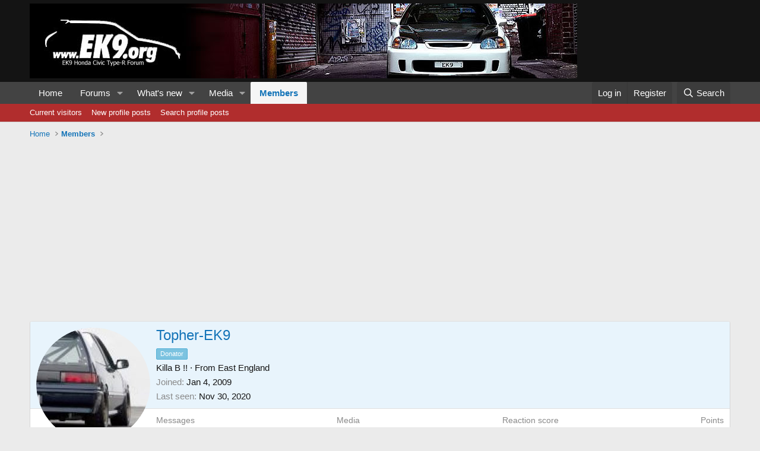

--- FILE ---
content_type: text/html; charset=utf-8
request_url: https://ek9.org/index.php?members/topher-ek9.3995/
body_size: 19330
content:
<!DOCTYPE html>
<html id="XF" lang="en-US" dir="LTR"
	data-xf="2.3"
	data-app="public"
	
	
	data-template="member_view"
	data-container-key=""
	data-content-key=""
	data-logged-in="false"
	data-cookie-prefix="xf_"
	data-csrf="1768570463,167787fb39197d0e10922f3fc9f17e65"
	class="has-no-js template-member_view"
	>
<head>
	
	
	

	<meta charset="utf-8" />
	<title>Topher-EK9 | EK9.org JDM EK9 Honda Civic Type R Forum</title>
	<link rel="manifest" href="/webmanifest.php">

	<meta http-equiv="X-UA-Compatible" content="IE=Edge" />
	<meta name="viewport" content="width=device-width, initial-scale=1, viewport-fit=cover">

	
		<meta name="theme-color" content="#141414" />
	

	<meta name="apple-mobile-web-app-title" content="EK9.org">
	
		<link rel="apple-touch-icon" href="/data/assets/logo/ek91.JPG">
		

	
		<meta property="og:url" content="https://www.ek9.org/index.php?members/topher-ek9.3995/" />
	
		<link rel="canonical" href="https://www.ek9.org/index.php?members/topher-ek9.3995/" />
	
		
		<meta property="og:image" content="https://www.ek9.org/data/avatars/o/3/3995.jpg?1409940326" />
		<meta property="twitter:image" content="https://www.ek9.org/data/avatars/o/3/3995.jpg?1409940326" />
		<meta property="twitter:card" content="summary" />
	
	
		<link rel="next" href="/index.php?members/topher-ek9.3995/page-2" />
	

	
		
	
	
	<meta property="og:site_name" content="EK9.org JDM EK9 Honda Civic Type R Forum" />


	
	
		
	
	
	<meta property="og:type" content="website" />


	
	
		
	
	
	
		<meta property="og:title" content="Topher-EK9" />
		<meta property="twitter:title" content="Topher-EK9" />
	


	
	
	
	

	
	
	
	

	<link rel="stylesheet" href="/css.php?css=public%3Anormalize.css%2Cpublic%3Afa.css%2Cpublic%3Acore.less%2Cpublic%3Aapp.less&amp;s=2&amp;l=1&amp;d=1749353074&amp;k=9a06077030837f1a5481de237081959000743cb7" />

	<link rel="stylesheet" href="/css.php?css=public%3Alightbox.less&amp;s=2&amp;l=1&amp;d=1749353074&amp;k=38c8590253fc4dc413b20e6b641bc10610e75c82" />
<link rel="stylesheet" href="/css.php?css=public%3Amember.less&amp;s=2&amp;l=1&amp;d=1749353074&amp;k=1a24c874f8ed4117113be78704912b8c1445676c" />
<link rel="stylesheet" href="/css.php?css=public%3Amessage.less&amp;s=2&amp;l=1&amp;d=1749353074&amp;k=9cd59de397e1d4b5e9c0fe81826c9936e837e4e3" />
<link rel="stylesheet" href="/css.php?css=public%3Aextra.less&amp;s=2&amp;l=1&amp;d=1749353074&amp;k=e53c619d87ed78daf25865a3a29e25b478a4dcb6" />


	
		<script src="/js/xf/preamble.min.js?_v=b1191c54"></script>
	

	
	<script src="/js/vendor/vendor-compiled.js?_v=b1191c54" defer></script>
	<script src="/js/xf/core-compiled.js?_v=b1191c54" defer></script>

	<script>
		XF.ready(() =>
		{
			XF.extendObject(true, XF.config, {
				// 
				userId: 0,
				enablePush: false,
				pushAppServerKey: '',
				url: {
					fullBase: 'https://ek9.org/',
					basePath: '/',
					css: '/css.php?css=__SENTINEL__&s=2&l=1&d=1749353074',
					js: '/js/__SENTINEL__?_v=b1191c54',
					icon: '/data/local/icons/__VARIANT__.svg?v=1749353076#__NAME__',
					iconInline: '/styles/fa/__VARIANT__/__NAME__.svg?v=5.15.3',
					keepAlive: '/index.php?login/keep-alive'
				},
				cookie: {
					path: '/',
					domain: '',
					prefix: 'xf_',
					secure: true,
					consentMode: 'disabled',
					consented: ["optional","_third_party"]
				},
				cacheKey: 'f3ed7234243583f554e27d349fe769c5',
				csrf: '1768570463,167787fb39197d0e10922f3fc9f17e65',
				js: {"\/js\/xf\/inline_mod.min.js?_v=b1191c54":true,"\/js\/xf\/lightbox-compiled.js?_v=b1191c54":true,"\/js\/xf\/comment.min.js?_v=b1191c54":true},
				fullJs: false,
				css: {"public:lightbox.less":true,"public:member.less":true,"public:message.less":true,"public:extra.less":true},
				time: {
					now: 1768570463,
					today: 1768521600,
					todayDow: 5,
					tomorrow: 1768608000,
					yesterday: 1768435200,
					week: 1768003200,
					month: 1767225600,
					year: 1767225600
				},
				style: {
					light: '',
					dark: '',
					defaultColorScheme: 'light'
				},
				borderSizeFeature: '3px',
				fontAwesomeWeight: 'r',
				enableRtnProtect: true,
				
				enableFormSubmitSticky: true,
				imageOptimization: '0',
				imageOptimizationQuality: 0.85,
				uploadMaxFilesize: 3145728,
				uploadMaxWidth: 0,
				uploadMaxHeight: 0,
				allowedVideoExtensions: ["m4v","mov","mp4","mp4v","mpeg","mpg","ogv","webm"],
				allowedAudioExtensions: ["mp3","opus","ogg","wav"],
				shortcodeToEmoji: true,
				visitorCounts: {
					conversations_unread: '0',
					alerts_unviewed: '0',
					total_unread: '0',
					title_count: true,
					icon_indicator: true
				},
				jsMt: {"xf\/action.js":"b7d69829","xf\/embed.js":"f44018e4","xf\/form.js":"f44018e4","xf\/structure.js":"0731f8fa","xf\/tooltip.js":"0731f8fa"},
				jsState: {},
				publicMetadataLogoUrl: '',
				publicPushBadgeUrl: 'https://ek9.org/styles/default/xenforo/bell.png'
			})

			XF.extendObject(XF.phrases, {
				// 
				date_x_at_time_y:     "{date} at {time}",
				day_x_at_time_y:      "{day} at {time}",
				yesterday_at_x:       "Yesterday at {time}",
				x_minutes_ago:        "{minutes} minutes ago",
				one_minute_ago:       "1 minute ago",
				a_moment_ago:         "A moment ago",
				today_at_x:           "Today at {time}",
				in_a_moment:          "In a moment",
				in_a_minute:          "In a minute",
				in_x_minutes:         "In {minutes} minutes",
				later_today_at_x:     "Later today at {time}",
				tomorrow_at_x:        "Tomorrow at {time}",
				short_date_x_minutes: "{minutes}m",
				short_date_x_hours:   "{hours}h",
				short_date_x_days:    "{days}d",

				day0: "Sunday",
				day1: "Monday",
				day2: "Tuesday",
				day3: "Wednesday",
				day4: "Thursday",
				day5: "Friday",
				day6: "Saturday",

				dayShort0: "Sun",
				dayShort1: "Mon",
				dayShort2: "Tue",
				dayShort3: "Wed",
				dayShort4: "Thu",
				dayShort5: "Fri",
				dayShort6: "Sat",

				month0: "January",
				month1: "February",
				month2: "March",
				month3: "April",
				month4: "May",
				month5: "June",
				month6: "July",
				month7: "August",
				month8: "September",
				month9: "October",
				month10: "November",
				month11: "December",

				active_user_changed_reload_page: "The active user has changed. Reload the page for the latest version.",
				server_did_not_respond_in_time_try_again: "The server did not respond in time. Please try again.",
				oops_we_ran_into_some_problems: "Oops! We ran into some problems.",
				oops_we_ran_into_some_problems_more_details_console: "Oops! We ran into some problems. Please try again later. More error details may be in the browser console.",
				file_too_large_to_upload: "The file is too large to be uploaded.",
				uploaded_file_is_too_large_for_server_to_process: "The uploaded file is too large for the server to process.",
				files_being_uploaded_are_you_sure: "Files are still being uploaded. Are you sure you want to submit this form?",
				attach: "Attach files",
				rich_text_box: "Rich text box",
				close: "Close",
				link_copied_to_clipboard: "Link copied to clipboard.",
				text_copied_to_clipboard: "Text copied to clipboard.",
				loading: "Loading…",
				you_have_exceeded_maximum_number_of_selectable_items: "You have exceeded the maximum number of selectable items.",

				processing: "Processing",
				'processing...': "Processing…",

				showing_x_of_y_items: "Showing {count} of {total} items",
				showing_all_items: "Showing all items",
				no_items_to_display: "No items to display",

				number_button_up: "Increase",
				number_button_down: "Decrease",

				push_enable_notification_title: "Push notifications enabled successfully at EK9.org JDM EK9 Honda Civic Type R Forum",
				push_enable_notification_body: "Thank you for enabling push notifications!",

				pull_down_to_refresh: "Pull down to refresh",
				release_to_refresh: "Release to refresh",
				refreshing: "Refreshing…"
			})
		})
	</script>

	<script src="/js/xf/inline_mod.min.js?_v=b1191c54" defer></script>
<script src="/js/xf/lightbox-compiled.js?_v=b1191c54" defer></script>
<script src="/js/xf/comment.min.js?_v=b1191c54" defer></script>



	

	
	<script async src="https://www.googletagmanager.com/gtag/js?id=UA-1215709-1"></script>
	<script>
		window.dataLayer = window.dataLayer || [];
		function gtag(){dataLayer.push(arguments);}
		gtag('js', new Date());
		gtag('config', 'UA-1215709-1', {
			// 
			
			
		});
	</script>

</head>
<body data-template="member_view">

<div class="p-pageWrapper" id="top">

	

	<header class="p-header" id="header">
		<div class="p-header-inner">
			<div class="p-header-content">
				<div class="p-header-logo p-header-logo--image">
					<a href="http://www.ek9.org">
						

	

	
		
		

		
	

	

	<picture data-variations="{&quot;default&quot;:{&quot;1&quot;:&quot;https:\/\/www.ek9.org\/styles\/default\/xenforo\/banner-2.jpg&quot;,&quot;2&quot;:null}}">
		
		
		

		

		<img src="https://www.ek9.org/styles/default/xenforo/banner-2.jpg"  width="922" height="126" alt="EK9.org JDM EK9 Honda Civic Type R Forum"  />
	</picture>


					</a>
				</div>

				

	

		
		<script async src="https://pagead2.googlesyndication.com/pagead/js/adsbygoogle.js?client=ca-pub-0219647786553445"
		     crossorigin="anonymous"></script>

	


			</div>
		</div>
	</header>

	
	

	
		<div class="p-navSticky p-navSticky--primary" data-xf-init="sticky-header">
			
		<nav class="p-nav">
			<div class="p-nav-inner">
				<button type="button" class="button button--plain p-nav-menuTrigger" data-xf-click="off-canvas" data-menu=".js-headerOffCanvasMenu" tabindex="0" aria-label="Menu"><span class="button-text">
					<i aria-hidden="true"></i>
				</span></button>

				<div class="p-nav-smallLogo">
					<a href="http://www.ek9.org">
						

	

	
		
		

		
	

	

	<picture data-variations="{&quot;default&quot;:{&quot;1&quot;:&quot;https:\/\/www.ek9.org\/styles\/default\/xenforo\/banner-2.jpg&quot;,&quot;2&quot;:null}}">
		
		
		

		

		<img src="https://www.ek9.org/styles/default/xenforo/banner-2.jpg"  width="922" height="126" alt="EK9.org JDM EK9 Honda Civic Type R Forum"  />
	</picture>


					</a>
				</div>

				<div class="p-nav-scroller hScroller" data-xf-init="h-scroller" data-auto-scroll=".p-navEl.is-selected">
					<div class="hScroller-scroll">
						<ul class="p-nav-list js-offCanvasNavSource">
							
								<li>
									
	<div class="p-navEl " >
	

		
	
	<a href="http://www.ek9.org"
	class="p-navEl-link "
	
	data-xf-key="1"
	data-nav-id="home">Home</a>


		

		
	
	</div>

								</li>
							
								<li>
									
	<div class="p-navEl " data-has-children="true">
	

		
	
	<a href="/index.php"
	class="p-navEl-link p-navEl-link--splitMenu "
	
	
	data-nav-id="forums">Forums</a>


		<a data-xf-key="2"
			data-xf-click="menu"
			data-menu-pos-ref="< .p-navEl"
			class="p-navEl-splitTrigger"
			role="button"
			tabindex="0"
			aria-label="Toggle expanded"
			aria-expanded="false"
			aria-haspopup="true"></a>

		
	
		<div class="menu menu--structural" data-menu="menu" aria-hidden="true">
			<div class="menu-content">
				
					
	
	
	<a href="/index.php?whats-new/posts/"
	class="menu-linkRow u-indentDepth0 js-offCanvasCopy "
	
	
	data-nav-id="newPosts">New posts</a>

	

				
					
	
	
	<a href="/index.php?search/&amp;type=post"
	class="menu-linkRow u-indentDepth0 js-offCanvasCopy "
	
	
	data-nav-id="searchForums">Search forums</a>

	

				
			</div>
		</div>
	
	</div>

								</li>
							
								<li>
									
	<div class="p-navEl " data-has-children="true">
	

		
	
	<a href="/index.php?whats-new/"
	class="p-navEl-link p-navEl-link--splitMenu "
	
	
	data-nav-id="whatsNew">What's new</a>


		<a data-xf-key="3"
			data-xf-click="menu"
			data-menu-pos-ref="< .p-navEl"
			class="p-navEl-splitTrigger"
			role="button"
			tabindex="0"
			aria-label="Toggle expanded"
			aria-expanded="false"
			aria-haspopup="true"></a>

		
	
		<div class="menu menu--structural" data-menu="menu" aria-hidden="true">
			<div class="menu-content">
				
					
	
	
	<a href="/index.php?featured/"
	class="menu-linkRow u-indentDepth0 js-offCanvasCopy "
	
	
	data-nav-id="featured">Featured content</a>

	

				
					
	
	
	<a href="/index.php?whats-new/posts/"
	class="menu-linkRow u-indentDepth0 js-offCanvasCopy "
	 rel="nofollow"
	
	data-nav-id="whatsNewPosts">New posts</a>

	

				
					
	
	
	<a href="/index.php?whats-new/media/"
	class="menu-linkRow u-indentDepth0 js-offCanvasCopy "
	 rel="nofollow"
	
	data-nav-id="xfmgWhatsNewNewMedia">New media</a>

	

				
					
	
	
	<a href="/index.php?whats-new/media-comments/"
	class="menu-linkRow u-indentDepth0 js-offCanvasCopy "
	 rel="nofollow"
	
	data-nav-id="xfmgWhatsNewMediaComments">New media comments</a>

	

				
					
	
	
	<a href="/index.php?whats-new/profile-posts/"
	class="menu-linkRow u-indentDepth0 js-offCanvasCopy "
	 rel="nofollow"
	
	data-nav-id="whatsNewProfilePosts">New profile posts</a>

	

				
					
	
	
	<a href="/index.php?whats-new/latest-activity"
	class="menu-linkRow u-indentDepth0 js-offCanvasCopy "
	 rel="nofollow"
	
	data-nav-id="latestActivity">Latest activity</a>

	

				
			</div>
		</div>
	
	</div>

								</li>
							
								<li>
									
	<div class="p-navEl " data-has-children="true">
	

		
	
	<a href="/index.php?media/"
	class="p-navEl-link p-navEl-link--splitMenu "
	
	
	data-nav-id="xfmg">Media</a>


		<a data-xf-key="4"
			data-xf-click="menu"
			data-menu-pos-ref="< .p-navEl"
			class="p-navEl-splitTrigger"
			role="button"
			tabindex="0"
			aria-label="Toggle expanded"
			aria-expanded="false"
			aria-haspopup="true"></a>

		
	
		<div class="menu menu--structural" data-menu="menu" aria-hidden="true">
			<div class="menu-content">
				
					
	
	
	<a href="/index.php?whats-new/media/"
	class="menu-linkRow u-indentDepth0 js-offCanvasCopy "
	 rel="nofollow"
	
	data-nav-id="xfmgNewMedia">New media</a>

	

				
					
	
	
	<a href="/index.php?whats-new/media-comments/"
	class="menu-linkRow u-indentDepth0 js-offCanvasCopy "
	 rel="nofollow"
	
	data-nav-id="xfmgNewComments">New comments</a>

	

				
					
	
	
	<a href="/index.php?search/&amp;type=xfmg_media"
	class="menu-linkRow u-indentDepth0 js-offCanvasCopy "
	
	
	data-nav-id="xfmgSearchMedia">Search media</a>

	

				
			</div>
		</div>
	
	</div>

								</li>
							
								<li>
									
	<div class="p-navEl is-selected" data-has-children="true">
	

		
	
	<a href="/index.php?members/"
	class="p-navEl-link p-navEl-link--splitMenu "
	
	
	data-nav-id="members">Members</a>


		<a data-xf-key="5"
			data-xf-click="menu"
			data-menu-pos-ref="< .p-navEl"
			class="p-navEl-splitTrigger"
			role="button"
			tabindex="0"
			aria-label="Toggle expanded"
			aria-expanded="false"
			aria-haspopup="true"></a>

		
	
		<div class="menu menu--structural" data-menu="menu" aria-hidden="true">
			<div class="menu-content">
				
					
	
	
	<a href="/index.php?online/"
	class="menu-linkRow u-indentDepth0 js-offCanvasCopy "
	
	
	data-nav-id="currentVisitors">Current visitors</a>

	

				
					
	
	
	<a href="/index.php?whats-new/profile-posts/"
	class="menu-linkRow u-indentDepth0 js-offCanvasCopy "
	 rel="nofollow"
	
	data-nav-id="newProfilePosts">New profile posts</a>

	

				
					
	
	
	<a href="/index.php?search/&amp;type=profile_post"
	class="menu-linkRow u-indentDepth0 js-offCanvasCopy "
	
	
	data-nav-id="searchProfilePosts">Search profile posts</a>

	

				
			</div>
		</div>
	
	</div>

								</li>
							
						</ul>
					</div>
				</div>

				<div class="p-nav-opposite">
					<div class="p-navgroup p-account p-navgroup--guest">
						
							<a href="/index.php?login/" class="p-navgroup-link p-navgroup-link--textual p-navgroup-link--logIn"
								data-xf-click="overlay" data-follow-redirects="on">
								<span class="p-navgroup-linkText">Log in</span>
							</a>
							
								<a href="/index.php?register/" class="p-navgroup-link p-navgroup-link--textual p-navgroup-link--register"
									data-xf-click="overlay" data-follow-redirects="on">
									<span class="p-navgroup-linkText">Register</span>
								</a>
							
						
					</div>

					<div class="p-navgroup p-discovery">
						<a href="/index.php?whats-new/"
							class="p-navgroup-link p-navgroup-link--iconic p-navgroup-link--whatsnew"
							aria-label="What&#039;s new"
							title="What&#039;s new">
							<i aria-hidden="true"></i>
							<span class="p-navgroup-linkText">What's new</span>
						</a>

						
							<a href="/index.php?search/"
								class="p-navgroup-link p-navgroup-link--iconic p-navgroup-link--search"
								data-xf-click="menu"
								data-xf-key="/"
								aria-label="Search"
								aria-expanded="false"
								aria-haspopup="true"
								title="Search">
								<i aria-hidden="true"></i>
								<span class="p-navgroup-linkText">Search</span>
							</a>
							<div class="menu menu--structural menu--wide" data-menu="menu" aria-hidden="true">
								<form action="/index.php?search/search" method="post"
									class="menu-content"
									data-xf-init="quick-search">

									<h3 class="menu-header">Search</h3>
									
									<div class="menu-row">
										
											<input type="text" class="input" name="keywords" data-acurl="/index.php?search/auto-complete" placeholder="Search…" aria-label="Search" data-menu-autofocus="true" />
										
									</div>

									
									<div class="menu-row">
										<label class="iconic"><input type="checkbox"  name="c[title_only]" value="1" /><i aria-hidden="true"></i><span class="iconic-label">Search titles only

													
													<span tabindex="0" role="button"
														data-xf-init="tooltip" data-trigger="hover focus click" title="Tags will also be searched in content where tags are supported">

														<i class="fa--xf far fa-question-circle  u-muted u-smaller"><svg xmlns="http://www.w3.org/2000/svg" role="img" ><title>Note</title><use href="/data/local/icons/regular.svg?v=1749353076#question-circle"></use></svg></i>
													</span></span></label>

									</div>
									
									<div class="menu-row">
										<div class="inputGroup">
											<span class="inputGroup-text" id="ctrl_search_menu_by_member">By:</span>
											<input type="text" class="input" name="c[users]" data-xf-init="auto-complete" placeholder="Member" aria-labelledby="ctrl_search_menu_by_member" />
										</div>
									</div>
									<div class="menu-footer">
									<span class="menu-footer-controls">
										<button type="submit" class="button button--icon button--icon--search button--primary"><i class="fa--xf far fa-search "><svg xmlns="http://www.w3.org/2000/svg" role="img" aria-hidden="true" ><use href="/data/local/icons/regular.svg?v=1749353076#search"></use></svg></i><span class="button-text">Search</span></button>
										<button type="submit" class="button " name="from_search_menu"><span class="button-text">Advanced search…</span></button>
									</span>
									</div>

									<input type="hidden" name="_xfToken" value="1768570463,167787fb39197d0e10922f3fc9f17e65" />
								</form>
							</div>
						
					</div>
				</div>
			</div>
		</nav>
	
		</div>
		
		
			<div class="p-sectionLinks">
				<div class="p-sectionLinks-inner hScroller" data-xf-init="h-scroller">
					<div class="hScroller-scroll">
						<ul class="p-sectionLinks-list">
							
								<li>
									
	<div class="p-navEl " >
	

		
	
	<a href="/index.php?online/"
	class="p-navEl-link "
	
	data-xf-key="alt+1"
	data-nav-id="currentVisitors">Current visitors</a>


		

		
	
	</div>

								</li>
							
								<li>
									
	<div class="p-navEl " >
	

		
	
	<a href="/index.php?whats-new/profile-posts/"
	class="p-navEl-link "
	 rel="nofollow"
	data-xf-key="alt+2"
	data-nav-id="newProfilePosts">New profile posts</a>


		

		
	
	</div>

								</li>
							
								<li>
									
	<div class="p-navEl " >
	

		
	
	<a href="/index.php?search/&amp;type=profile_post"
	class="p-navEl-link "
	
	data-xf-key="alt+3"
	data-nav-id="searchProfilePosts">Search profile posts</a>


		

		
	
	</div>

								</li>
							
						</ul>
					</div>
				</div>
			</div>
			
	
		

	<div class="offCanvasMenu offCanvasMenu--nav js-headerOffCanvasMenu" data-menu="menu" aria-hidden="true" data-ocm-builder="navigation">
		<div class="offCanvasMenu-backdrop" data-menu-close="true"></div>
		<div class="offCanvasMenu-content">
			<div class="offCanvasMenu-header">
				Menu
				<a class="offCanvasMenu-closer" data-menu-close="true" role="button" tabindex="0" aria-label="Close"></a>
			</div>
			
				<div class="p-offCanvasRegisterLink">
					<div class="offCanvasMenu-linkHolder">
						<a href="/index.php?login/" class="offCanvasMenu-link" data-xf-click="overlay" data-menu-close="true">
							Log in
						</a>
					</div>
					<hr class="offCanvasMenu-separator" />
					
						<div class="offCanvasMenu-linkHolder">
							<a href="/index.php?register/" class="offCanvasMenu-link" data-xf-click="overlay" data-menu-close="true">
								Register
							</a>
						</div>
						<hr class="offCanvasMenu-separator" />
					
				</div>
			
			<div class="js-offCanvasNavTarget"></div>
			<div class="offCanvasMenu-installBanner js-installPromptContainer" style="display: none;" data-xf-init="install-prompt">
				<div class="offCanvasMenu-installBanner-header">Install the app</div>
				<button type="button" class="button js-installPromptButton"><span class="button-text">Install</span></button>
				<template class="js-installTemplateIOS">
					<div class="js-installTemplateContent">
						<div class="overlay-title">How to install the app on iOS</div>
						<div class="block-body">
							<div class="block-row">
								<p>
									Follow along with the video below to see how to install our site as a web app on your home screen.
								</p>
								<p style="text-align: center">
									<video src="/styles/default/xenforo/add_to_home.mp4"
										width="280" height="480" autoplay loop muted playsinline></video>
								</p>
								<p>
									<small><strong>Note:</strong> This feature may not be available in some browsers.</small>
								</p>
							</div>
						</div>
					</div>
				</template>
			</div>
		</div>
	</div>

	<div class="p-body">
		<div class="p-body-inner">
			<!--XF:EXTRA_OUTPUT-->

			

			

			
			
	
		<ul class="p-breadcrumbs "
			itemscope itemtype="https://schema.org/BreadcrumbList">
			
				

				
				

				
					
					
	<li itemprop="itemListElement" itemscope itemtype="https://schema.org/ListItem">
		<a href="http://www.ek9.org" itemprop="item">
			<span itemprop="name">Home</span>
		</a>
		<meta itemprop="position" content="1" />
	</li>

				

				
					
					
	<li itemprop="itemListElement" itemscope itemtype="https://schema.org/ListItem">
		<a href="/index.php?members/" itemprop="item">
			<span itemprop="name">Members</span>
		</a>
		<meta itemprop="position" content="2" />
	</li>

				
				
			
		</ul>
	

			

			
	<noscript class="js-jsWarning"><div class="blockMessage blockMessage--important blockMessage--iconic u-noJsOnly">JavaScript is disabled. For a better experience, please enable JavaScript in your browser before proceeding.</div></noscript>

			
	<div class="blockMessage blockMessage--important blockMessage--iconic js-browserWarning" style="display: none">You are using an out of date browser. It  may not display this or other websites correctly.<br />You should upgrade or use an <a href="https://www.google.com/chrome/" target="_blank" rel="noopener">alternative browser</a>.</div>


			

			<div class="p-body-main  ">
				
				<div class="p-body-contentCol"></div>
				

				

				<div class="p-body-content">
					

	

		
		<script async src="https://pagead2.googlesyndication.com/pagead/js/adsbygoogle.js?client=ca-pub-0219647786553445"
		     crossorigin="anonymous"></script>
		<!-- ek9.org-responsive-top -->
		<ins class="adsbygoogle"
		     style="display:block"
		     data-ad-client="ca-pub-0219647786553445"
		     data-ad-slot="6686288515"
		     data-ad-format="auto"
		     data-full-width-responsive="true"></ins>
		<script>
		     (adsbygoogle = window.adsbygoogle || []).push({});
		</script>
		<br>

	


					<div class="p-body-pageContent">






	
	
	
	
	
		
	
	
	


	
	
		
	
	
	


	
	
		
	
	
	


	






<div class="block">
	<div class="block-container">
		<div class="block-body">
			<div class="memberHeader ">
				
			<div class="memberProfileBanner memberHeader-main memberProfileBanner-u3995-l" data-toggle-class="memberHeader--withBanner"  >
					<div class="memberHeader-mainContent">
						<span class="memberHeader-avatar">
							<span class="avatarWrapper">
								<a href="/data/avatars/o/3/3995.jpg?1409940326" class="avatar avatar--l" data-user-id="3995">
			<img src="/data/avatars/l/3/3995.jpg?1409940326"  alt="Topher-EK9" class="avatar-u3995-l" width="192" height="192" loading="lazy" /> 
		</a>
								
							</span>
						</span>
						<div class="memberHeader-content memberHeader-content--info">
						

						<h1 class="memberHeader-name">
							<span class="memberHeader-nameWrapper">
								<span class="username " dir="auto" data-user-id="3995">Topher-EK9</span>
							</span>
							
						</h1>

						
							<div class="memberHeader-banners">
								<em class="userBanner userBanner userBanner--skyBlue"><span class="userBanner-before"></span><strong>Donator</strong><span class="userBanner-after"></span></em>
							</div>
						

						<div class="memberHeader-blurbContainer">
							<div class="memberHeader-blurb" dir="auto" ><span class="userTitle" dir="auto">Killa B !!</span> <span role="presentation" aria-hidden="true">&middot;</span> From <a href="/index.php?misc/location-info&location=East+England" class="u-concealed" target="_blank" rel="nofollow noreferrer">East England</a></div>

							<div class="memberHeader-blurb">
								<dl class="pairs pairs--inline">
									<dt>Joined</dt>
									<dd><time  class="u-dt" dir="auto" datetime="2009-01-04T15:53:00+0000" data-timestamp="1231084380" data-date="Jan 4, 2009" data-time="3:53 PM" data-short="Jan &#039;09" title="Jan 4, 2009 at 3:53 PM">Jan 4, 2009</time></dd>
								</dl>
							</div>

							
								<div class="memberHeader-blurb">
									<dl class="pairs pairs--inline">
										<dt>Last seen</dt>
										<dd dir="auto">
											<time  class="u-dt" dir="auto" datetime="2020-11-30T22:48:48+0000" data-timestamp="1606776528" data-date="Nov 30, 2020" data-time="10:48 PM" data-short="Nov &#039;20" title="Nov 30, 2020 at 10:48 PM">Nov 30, 2020</time>
										</dd>
									</dl>
								</div>
							
						</div>
					</div>
					</div>
				</div>
		

				<div class="memberHeader-content">
					<div class="memberHeader-stats">
						<div class="pairJustifier">
							
	
	
	<dl class="pairs pairs--rows pairs--rows--centered fauxBlockLink">
		<dt>Messages</dt>
		<dd>
			<a href="/index.php?search/member&amp;user_id=3995" rel="nofollow" class="fauxBlockLink-linkRow u-concealed">
				5,094
			</a>
		</dd>
	</dl>
	
	
	
		<dl class="pairs pairs--rows pairs--rows--centered menu-fauxLinkRow">
			<dt>Media</dt>
			<dd>
				<a href="/index.php?media/users/topher-ek9.3995/" class="menu-fauxLinkRow-linkRow u-concealed">
					44
				</a>
			</dd>
		</dl>
	


	
	<dl class="pairs pairs--rows pairs--rows--centered">
		<dt>Reaction score</dt>
		<dd>
			66
		</dd>
	</dl>
	
	
		<dl class="pairs pairs--rows pairs--rows--centered fauxBlockLink">
			<dt title="Trophy points">Points</dt>
			<dd>
				<a href="/index.php?members/topher-ek9.3995/trophies" rel="nofollow" data-xf-click="overlay" class="fauxBlockLink-linkRow u-concealed">
					48
				</a>
			</dd>
		</dl>
	
	
	

						</div>
					</div>

					
						<hr class="memberHeader-separator" />

						<div class="memberHeader-buttons">
							
								
	
	

	

	
		<div class="buttonGroup">
		
			
			
			
				<div class="buttonGroup-buttonWrapper">
					<button type="button" class="button button--link menuTrigger" data-xf-click="menu" aria-expanded="false" aria-haspopup="true"><span class="button-text">Find</span></button>
					<div class="menu" data-menu="menu" aria-hidden="true">
						<div class="menu-content">
							<h4 class="menu-header">Find content</h4>
							
							<a href="/index.php?search/member&amp;user_id=3995" rel="nofollow" class="menu-linkRow">Find all content by Topher-EK9</a>
							<a href="/index.php?search/member&amp;user_id=3995&amp;content=thread" rel="nofollow" class="menu-linkRow">Find all threads by Topher-EK9</a>
							
						</div>
					</div>
				</div>
			
			
		
		</div>
		
	
	

							
						</div>
					
				</div>

			</div>
		</div>
		<h2 class="block-tabHeader block-tabHeader--memberTabs tabs hScroller"
			data-xf-init="tabs h-scroller"
			data-panes=".js-memberTabPanes"
			data-state="replace"
			role="tablist">
			<span class="hScroller-scroll">
				
				
					<a href="/index.php?members/topher-ek9.3995/"
						class="tabs-tab is-active"
						role="tab"
						aria-controls="profile-posts">Profile posts</a>
				

				
					
						<a href="/index.php?members/topher-ek9.3995/latest-activity"
							rel="nofollow"
							class="tabs-tab"
							id="latest-activity"
							role="tab">Latest activity</a>
					
				

				<a href="/index.php?members/topher-ek9.3995/recent-content"
					rel="nofollow"
					class="tabs-tab"
					id="recent-content"
					role="tab">Postings</a>

				


	<a href="/index.php?media/users/topher-ek9.3995/"
	   class="tabs-tab"
	   id="xfmgMedia"
	   role="tab">Media</a>



	<a href="/index.php?media/albums/users/topher-ek9.3995/"
	   class="tabs-tab"
	   id="xfmgAlbums"
	   role="tab">Albums</a>


				<a href="/index.php?members/topher-ek9.3995/about"
					class="tabs-tab"
					id="about"
					role="tab">About</a>

				
				
			</span>
		</h2>
	</div>
</div>



<ul class="tabPanes js-memberTabPanes">
	
	
		<li class="is-active" role="tabpanel" id="profile-posts">
			

			
	
		
		

		
			<script class="js-extraPhrases" type="application/json">
			{
				"lightbox_close": "Close",
				"lightbox_next": "Next",
				"lightbox_previous": "Previous",
				"lightbox_error": "The requested content cannot be loaded. Please try again later.",
				"lightbox_start_slideshow": "Start slideshow",
				"lightbox_stop_slideshow": "Stop slideshow",
				"lightbox_full_screen": "Full screen",
				"lightbox_thumbnails": "Thumbnails",
				"lightbox_download": "Download",
				"lightbox_share": "Share",
				"lightbox_zoom": "Zoom",
				"lightbox_new_window": "New window",
				"lightbox_toggle_sidebar": "Toggle sidebar"
			}
			</script>
		
		
	


			<div class="block block--messages"
				data-xf-init="lightbox inline-mod"
				data-type="profile_post"
				data-href="/index.php?inline-mod/">

				<div class="block-container">
					<div class="block-body js-replyNewMessageContainer">
						

						
							
								

	
	

	<article class="message message--simple  js-inlineModContainer"
		data-author="s2kr"
		data-content="profile-post-8517"
		id="js-profilePost-8517">

		<span class="u-anchorTarget" id="profile-post-8517"></span>
		<div class="message-inner">
			<div class="message-cell message-cell--user">
				
	<header class="message-user"
		
		itemscope itemtype="https://schema.org/Person"
		itemid="https://www.ek9.org/index.php?members/s2kr.29635/">

		
			<meta itemprop="name" content="s2kr" />
			
				<meta itemprop="url" content="https://www.ek9.org/index.php?members/s2kr.29635/" />
			
		

		<div class="message-avatar">
			<div class="message-avatar-wrapper">
				<a href="/index.php?members/s2kr.29635/" class="avatar avatar--s avatar--default avatar--default--dynamic" data-user-id="29635" data-xf-init="member-tooltip" style="background-color: #996666; color: #e0d1d1">
			<span class="avatar-u29635-s" role="img" aria-label="s2kr">S</span> 
		</a>
			</div>
		</div>
		<span class="message-userArrow"></span>
	</header>

			</div>
			<div class="message-cell message-cell--main">
				<div class="message-main js-quickEditTarget">
					<div class="message-content js-messageContent">
						<header class="message-attribution message-attribution--plain">
							<ul class="listInline listInline--bullet">
								<li class="message-attribution-user">
									<a href="/index.php?members/s2kr.29635/" class="avatar avatar--xxs avatar--default avatar--default--dynamic" data-user-id="29635" data-xf-init="member-tooltip" style="background-color: #996666; color: #e0d1d1">
			<span class="avatar-u29635-s" role="img" aria-label="s2kr">S</span> 
		</a>
									<h4 class="attribution">
	
		<a href="/index.php?members/s2kr.29635/" class="username " dir="auto" data-user-id="29635" data-xf-init="member-tooltip">s2kr</a>
	
</h4>
								</li>
								<li><a href="/index.php?profile-posts/8517/" class="u-concealed" rel="nofollow"><time  class="u-dt" dir="auto" datetime="2016-11-02T14:16:41+0000" data-timestamp="1478096201" data-date="Nov 2, 2016" data-time="2:16 PM" data-short="Nov &#039;16" title="Nov 2, 2016 at 2:16 PM">Nov 2, 2016</time></a></li>
							</ul>
						</header>

						
						
						

						<div class="lbContainer js-lbContainer"
							data-lb-id="profile-post-8517"
							data-lb-caption-desc="s2kr &middot; Nov 2, 2016 at 2:16 PM">
							<article class="message-body">
								<div class="bbWrapper">Hi, i&#039;ve found the presentation of your FEEL&#039;S equiped SIRII, i&#039;ll try to find some of your parts, so you&#039;re the only one who has found the camshafts and the muffler all around the internet, could you tell me where did you buy them? Or would you sell some?! <br />
Thanks you so much</div>
							</article>

							
						</div>
					</div>

					<footer class="message-footer">
						<div class="message-actionBar actionBar">
							

							

						</div>

						<section class="message-responses js-messageResponses">
							<div class="message-responseRow message-responseRow--reactions js-reactionsList "></div>

							
								<div class="js-replyNewMessageContainer"></div>
							

							
						</section>
					</footer>
				</div>
			</div>
		</div>
	</article>

							
								

	
	

	<article class="message message--simple  js-inlineModContainer"
		data-author="Topher-EK9"
		data-content="profile-post-5282"
		id="js-profilePost-5282">

		<span class="u-anchorTarget" id="profile-post-5282"></span>
		<div class="message-inner">
			<div class="message-cell message-cell--user">
				
	<header class="message-user"
		
		itemscope itemtype="https://schema.org/Person"
		itemid="https://www.ek9.org/index.php?members/topher-ek9.3995/">

		
			<meta itemprop="name" content="Topher-EK9" />
			
				<meta itemprop="url" content="https://www.ek9.org/index.php?members/topher-ek9.3995/" />
			
		

		<div class="message-avatar">
			<div class="message-avatar-wrapper">
				<a href="/index.php?members/topher-ek9.3995/" class="avatar avatar--s" data-user-id="3995" data-xf-init="member-tooltip">
			<img src="/data/avatars/s/3/3995.jpg?1409940326" srcset="/data/avatars/m/3/3995.jpg?1409940326 2x" alt="Topher-EK9" class="avatar-u3995-s" width="48" height="48" loading="lazy" itemprop="image" /> 
		</a>
			</div>
		</div>
		<span class="message-userArrow"></span>
	</header>

			</div>
			<div class="message-cell message-cell--main">
				<div class="message-main js-quickEditTarget">
					<div class="message-content js-messageContent">
						<header class="message-attribution message-attribution--plain">
							<ul class="listInline listInline--bullet">
								<li class="message-attribution-user">
									<a href="/index.php?members/topher-ek9.3995/" class="avatar avatar--xxs" data-user-id="3995" data-xf-init="member-tooltip">
			<img src="/data/avatars/s/3/3995.jpg?1409940326"  alt="Topher-EK9" class="avatar-u3995-s" width="48" height="48" loading="lazy" /> 
		</a>
									<h4 class="attribution">
	
		<a href="/index.php?members/topher-ek9.3995/" class="username " dir="auto" data-user-id="3995" data-xf-init="member-tooltip">Topher-EK9</a>
	
</h4>
								</li>
								<li><a href="/index.php?profile-posts/5282/" class="u-concealed" rel="nofollow"><time  class="u-dt" dir="auto" datetime="2012-02-27T17:51:12+0000" data-timestamp="1330365072" data-date="Feb 27, 2012" data-time="5:51 PM" data-short="Feb &#039;12" title="Feb 27, 2012 at 5:51 PM">Feb 27, 2012</time></a></li>
							</ul>
						</header>

						
						
						

						<div class="lbContainer js-lbContainer"
							data-lb-id="profile-post-5282"
							data-lb-caption-desc="Topher-EK9 &middot; Feb 27, 2012 at 5:51 PM">
							<article class="message-body">
								<div class="bbWrapper">cool man, expecting a chap here soon..  <img src="/styles/default/xenforo/ek9/nice.gif"  class="smilie" loading="lazy" alt=":nice:" title="nice    :nice:" data-shortname=":nice:" /></div>
							</article>

							
						</div>
					</div>

					<footer class="message-footer">
						<div class="message-actionBar actionBar">
							

							

						</div>

						<section class="message-responses js-messageResponses">
							<div class="message-responseRow message-responseRow--reactions js-reactionsList "></div>

							
								<div class="js-replyNewMessageContainer"></div>
							

							
						</section>
					</footer>
				</div>
			</div>
		</div>
	</article>

							
								

	
	

	<article class="message message--simple  js-inlineModContainer"
		data-author="7Readie7"
		data-content="profile-post-5281"
		id="js-profilePost-5281">

		<span class="u-anchorTarget" id="profile-post-5281"></span>
		<div class="message-inner">
			<div class="message-cell message-cell--user">
				
	<header class="message-user"
		
		itemscope itemtype="https://schema.org/Person"
		itemid="https://www.ek9.org/index.php?members/7readie7.10339/">

		
			<meta itemprop="name" content="7Readie7" />
			
				<meta itemprop="url" content="https://www.ek9.org/index.php?members/7readie7.10339/" />
			
		

		<div class="message-avatar">
			<div class="message-avatar-wrapper">
				<a href="/index.php?members/7readie7.10339/" class="avatar avatar--s" data-user-id="10339" data-xf-init="member-tooltip">
			<img src="/data/avatars/s/10/10339.jpg?1409940426" srcset="/data/avatars/m/10/10339.jpg?1409940426 2x" alt="7Readie7" class="avatar-u10339-s" width="48" height="48" loading="lazy" itemprop="image" /> 
		</a>
			</div>
		</div>
		<span class="message-userArrow"></span>
	</header>

			</div>
			<div class="message-cell message-cell--main">
				<div class="message-main js-quickEditTarget">
					<div class="message-content js-messageContent">
						<header class="message-attribution message-attribution--plain">
							<ul class="listInline listInline--bullet">
								<li class="message-attribution-user">
									<a href="/index.php?members/7readie7.10339/" class="avatar avatar--xxs" data-user-id="10339" data-xf-init="member-tooltip">
			<img src="/data/avatars/s/10/10339.jpg?1409940426"  alt="7Readie7" class="avatar-u10339-s" width="48" height="48" loading="lazy" /> 
		</a>
									<h4 class="attribution">
	
		<a href="/index.php?members/7readie7.10339/" class="username " dir="auto" data-user-id="10339" data-xf-init="member-tooltip">7Readie7</a>
	
</h4>
								</li>
								<li><a href="/index.php?profile-posts/5281/" class="u-concealed" rel="nofollow"><time  class="u-dt" dir="auto" datetime="2012-02-27T17:36:51+0000" data-timestamp="1330364211" data-date="Feb 27, 2012" data-time="5:36 PM" data-short="Feb &#039;12" title="Feb 27, 2012 at 5:36 PM">Feb 27, 2012</time></a></li>
							</ul>
						</header>

						
						
						

						<div class="lbContainer js-lbContainer"
							data-lb-id="profile-post-5281"
							data-lb-caption-desc="7Readie7 &middot; Feb 27, 2012 at 5:36 PM">
							<article class="message-body">
								<div class="bbWrapper">My brother reckons he&#039;s coming to look at your car tonight!</div>
							</article>

							
						</div>
					</div>

					<footer class="message-footer">
						<div class="message-actionBar actionBar">
							

							

						</div>

						<section class="message-responses js-messageResponses">
							<div class="message-responseRow message-responseRow--reactions js-reactionsList "></div>

							
								<div class="js-replyNewMessageContainer"></div>
							

							
						</section>
					</footer>
				</div>
			</div>
		</div>
	</article>

							
								

	
	

	<article class="message message--simple  js-inlineModContainer"
		data-author="7Readie7"
		data-content="profile-post-5090"
		id="js-profilePost-5090">

		<span class="u-anchorTarget" id="profile-post-5090"></span>
		<div class="message-inner">
			<div class="message-cell message-cell--user">
				
	<header class="message-user"
		
		itemscope itemtype="https://schema.org/Person"
		itemid="https://www.ek9.org/index.php?members/7readie7.10339/">

		
			<meta itemprop="name" content="7Readie7" />
			
				<meta itemprop="url" content="https://www.ek9.org/index.php?members/7readie7.10339/" />
			
		

		<div class="message-avatar">
			<div class="message-avatar-wrapper">
				<a href="/index.php?members/7readie7.10339/" class="avatar avatar--s" data-user-id="10339" data-xf-init="member-tooltip">
			<img src="/data/avatars/s/10/10339.jpg?1409940426" srcset="/data/avatars/m/10/10339.jpg?1409940426 2x" alt="7Readie7" class="avatar-u10339-s" width="48" height="48" loading="lazy" itemprop="image" /> 
		</a>
			</div>
		</div>
		<span class="message-userArrow"></span>
	</header>

			</div>
			<div class="message-cell message-cell--main">
				<div class="message-main js-quickEditTarget">
					<div class="message-content js-messageContent">
						<header class="message-attribution message-attribution--plain">
							<ul class="listInline listInline--bullet">
								<li class="message-attribution-user">
									<a href="/index.php?members/7readie7.10339/" class="avatar avatar--xxs" data-user-id="10339" data-xf-init="member-tooltip">
			<img src="/data/avatars/s/10/10339.jpg?1409940426"  alt="7Readie7" class="avatar-u10339-s" width="48" height="48" loading="lazy" /> 
		</a>
									<h4 class="attribution">
	
		<a href="/index.php?members/7readie7.10339/" class="username " dir="auto" data-user-id="10339" data-xf-init="member-tooltip">7Readie7</a>
	
</h4>
								</li>
								<li><a href="/index.php?profile-posts/5090/" class="u-concealed" rel="nofollow"><time  class="u-dt" dir="auto" datetime="2012-01-19T11:01:04+0000" data-timestamp="1326970864" data-date="Jan 19, 2012" data-time="11:01 AM" data-short="Jan &#039;12" title="Jan 19, 2012 at 11:01 AM">Jan 19, 2012</time></a></li>
							</ul>
						</header>

						
						
						

						<div class="lbContainer js-lbContainer"
							data-lb-id="profile-post-5090"
							data-lb-caption-desc="7Readie7 &middot; Jan 19, 2012 at 11:01 AM">
							<article class="message-body">
								<div class="bbWrapper">Sweet! Pm me your number we shall have to sort meeting up soon! Get a few of the Honda lot out! Na mate sold mine last year <img src="https://cdn.jsdelivr.net/joypixels/assets/8.0/png/unicode/64/1f641.png" class="smilie smilie--emoji" loading="lazy" width="64" height="64" alt=":(" title="Frown    :("  data-smilie="3"data-shortname=":(" /> brought an EP3 sold that I now have a EG6 SIR!</div>
							</article>

							
						</div>
					</div>

					<footer class="message-footer">
						<div class="message-actionBar actionBar">
							

							

						</div>

						<section class="message-responses js-messageResponses">
							<div class="message-responseRow message-responseRow--reactions js-reactionsList "></div>

							
								<div class="js-replyNewMessageContainer"></div>
							

							
						</section>
					</footer>
				</div>
			</div>
		</div>
	</article>

							
								

	
	

	<article class="message message--simple  js-inlineModContainer"
		data-author="joe"
		data-content="profile-post-5087"
		id="js-profilePost-5087">

		<span class="u-anchorTarget" id="profile-post-5087"></span>
		<div class="message-inner">
			<div class="message-cell message-cell--user">
				
	<header class="message-user"
		
		itemscope itemtype="https://schema.org/Person"
		itemid="https://www.ek9.org/index.php?members/joe.13976/">

		
			<meta itemprop="name" content="joe" />
			
				<meta itemprop="url" content="https://www.ek9.org/index.php?members/joe.13976/" />
			
		

		<div class="message-avatar">
			<div class="message-avatar-wrapper">
				<a href="/index.php?members/joe.13976/" class="avatar avatar--s avatar--default avatar--default--dynamic" data-user-id="13976" data-xf-init="member-tooltip" style="background-color: #99d65c; color: #40661a">
			<span class="avatar-u13976-s" role="img" aria-label="joe">J</span> 
		</a>
			</div>
		</div>
		<span class="message-userArrow"></span>
	</header>

			</div>
			<div class="message-cell message-cell--main">
				<div class="message-main js-quickEditTarget">
					<div class="message-content js-messageContent">
						<header class="message-attribution message-attribution--plain">
							<ul class="listInline listInline--bullet">
								<li class="message-attribution-user">
									<a href="/index.php?members/joe.13976/" class="avatar avatar--xxs avatar--default avatar--default--dynamic" data-user-id="13976" data-xf-init="member-tooltip" style="background-color: #99d65c; color: #40661a">
			<span class="avatar-u13976-s" role="img" aria-label="joe">J</span> 
		</a>
									<h4 class="attribution">
	
		<a href="/index.php?members/joe.13976/" class="username " dir="auto" data-user-id="13976" data-xf-init="member-tooltip">joe</a>
	
</h4>
								</li>
								<li><a href="/index.php?profile-posts/5087/" class="u-concealed" rel="nofollow"><time  class="u-dt" dir="auto" datetime="2012-01-18T16:49:32+0000" data-timestamp="1326905372" data-date="Jan 18, 2012" data-time="4:49 PM" data-short="Jan &#039;12" title="Jan 18, 2012 at 4:49 PM">Jan 18, 2012</time></a></li>
							</ul>
						</header>

						
						
						

						<div class="lbContainer js-lbContainer"
							data-lb-id="profile-post-5087"
							data-lb-caption-desc="joe &middot; Jan 18, 2012 at 4:49 PM">
							<article class="message-body">
								<div class="bbWrapper">I saw it on CL, made me chuckle <img src="https://cdn.jsdelivr.net/joypixels/assets/8.0/png/unicode/64/1f642.png" class="smilie smilie--emoji" loading="lazy" width="64" height="64" alt=":)" title="Smile    :)"  data-smilie="1"data-shortname=":)" /></div>
							</article>

							
						</div>
					</div>

					<footer class="message-footer">
						<div class="message-actionBar actionBar">
							

							

						</div>

						<section class="message-responses js-messageResponses">
							<div class="message-responseRow message-responseRow--reactions js-reactionsList "></div>

							
								<div class="js-replyNewMessageContainer"></div>
							

							
						</section>
					</footer>
				</div>
			</div>
		</div>
	</article>

							
								

	
	

	<article class="message message--simple  js-inlineModContainer"
		data-author="7Readie7"
		data-content="profile-post-5084"
		id="js-profilePost-5084">

		<span class="u-anchorTarget" id="profile-post-5084"></span>
		<div class="message-inner">
			<div class="message-cell message-cell--user">
				
	<header class="message-user"
		
		itemscope itemtype="https://schema.org/Person"
		itemid="https://www.ek9.org/index.php?members/7readie7.10339/">

		
			<meta itemprop="name" content="7Readie7" />
			
				<meta itemprop="url" content="https://www.ek9.org/index.php?members/7readie7.10339/" />
			
		

		<div class="message-avatar">
			<div class="message-avatar-wrapper">
				<a href="/index.php?members/7readie7.10339/" class="avatar avatar--s" data-user-id="10339" data-xf-init="member-tooltip">
			<img src="/data/avatars/s/10/10339.jpg?1409940426" srcset="/data/avatars/m/10/10339.jpg?1409940426 2x" alt="7Readie7" class="avatar-u10339-s" width="48" height="48" loading="lazy" itemprop="image" /> 
		</a>
			</div>
		</div>
		<span class="message-userArrow"></span>
	</header>

			</div>
			<div class="message-cell message-cell--main">
				<div class="message-main js-quickEditTarget">
					<div class="message-content js-messageContent">
						<header class="message-attribution message-attribution--plain">
							<ul class="listInline listInline--bullet">
								<li class="message-attribution-user">
									<a href="/index.php?members/7readie7.10339/" class="avatar avatar--xxs" data-user-id="10339" data-xf-init="member-tooltip">
			<img src="/data/avatars/s/10/10339.jpg?1409940426"  alt="7Readie7" class="avatar-u10339-s" width="48" height="48" loading="lazy" /> 
		</a>
									<h4 class="attribution">
	
		<a href="/index.php?members/7readie7.10339/" class="username " dir="auto" data-user-id="10339" data-xf-init="member-tooltip">7Readie7</a>
	
</h4>
								</li>
								<li><a href="/index.php?profile-posts/5084/" class="u-concealed" rel="nofollow"><time  class="u-dt" dir="auto" datetime="2012-01-18T15:27:52+0000" data-timestamp="1326900472" data-date="Jan 18, 2012" data-time="3:27 PM" data-short="Jan &#039;12" title="Jan 18, 2012 at 3:27 PM">Jan 18, 2012</time></a></li>
							</ul>
						</header>

						
						
						

						<div class="lbContainer js-lbContainer"
							data-lb-id="profile-post-5084"
							data-lb-caption-desc="7Readie7 &middot; Jan 18, 2012 at 3:27 PM">
							<article class="message-body">
								<div class="bbWrapper">you got yourself an EK9 now dude?</div>
							</article>

							
						</div>
					</div>

					<footer class="message-footer">
						<div class="message-actionBar actionBar">
							

							

						</div>

						<section class="message-responses js-messageResponses">
							<div class="message-responseRow message-responseRow--reactions js-reactionsList "></div>

							
								<div class="js-replyNewMessageContainer"></div>
							

							
						</section>
					</footer>
				</div>
			</div>
		</div>
	</article>

							
								

	
	

	<article class="message message--simple  js-inlineModContainer"
		data-author="abunai888"
		data-content="profile-post-4843"
		id="js-profilePost-4843">

		<span class="u-anchorTarget" id="profile-post-4843"></span>
		<div class="message-inner">
			<div class="message-cell message-cell--user">
				
	<header class="message-user"
		
		itemscope itemtype="https://schema.org/Person"
		itemid="https://www.ek9.org/index.php?members/abunai888.5457/">

		
			<meta itemprop="name" content="abunai888" />
			
				<meta itemprop="url" content="https://www.ek9.org/index.php?members/abunai888.5457/" />
			
		

		<div class="message-avatar">
			<div class="message-avatar-wrapper">
				<a href="/index.php?members/abunai888.5457/" class="avatar avatar--s" data-user-id="5457" data-xf-init="member-tooltip">
			<img src="/data/avatars/s/5/5457.jpg?1458322084" srcset="/data/avatars/m/5/5457.jpg?1458322084 2x" alt="abunai888" class="avatar-u5457-s" width="48" height="48" loading="lazy" itemprop="image" /> 
		</a>
			</div>
		</div>
		<span class="message-userArrow"></span>
	</header>

			</div>
			<div class="message-cell message-cell--main">
				<div class="message-main js-quickEditTarget">
					<div class="message-content js-messageContent">
						<header class="message-attribution message-attribution--plain">
							<ul class="listInline listInline--bullet">
								<li class="message-attribution-user">
									<a href="/index.php?members/abunai888.5457/" class="avatar avatar--xxs" data-user-id="5457" data-xf-init="member-tooltip">
			<img src="/data/avatars/s/5/5457.jpg?1458322084"  alt="abunai888" class="avatar-u5457-s" width="48" height="48" loading="lazy" /> 
		</a>
									<h4 class="attribution">
	
		<a href="/index.php?members/abunai888.5457/" class="username " dir="auto" data-user-id="5457" data-xf-init="member-tooltip">abunai888</a>
	
</h4>
								</li>
								<li><a href="/index.php?profile-posts/4843/" class="u-concealed" rel="nofollow"><time  class="u-dt" dir="auto" datetime="2011-10-30T07:45:36+0000" data-timestamp="1319960736" data-date="Oct 30, 2011" data-time="7:45 AM" data-short="Oct &#039;11" title="Oct 30, 2011 at 7:45 AM">Oct 30, 2011</time></a></li>
							</ul>
						</header>

						
						
						

						<div class="lbContainer js-lbContainer"
							data-lb-id="profile-post-4843"
							data-lb-caption-desc="abunai888 &middot; Oct 30, 2011 at 7:45 AM">
							<article class="message-body">
								<div class="bbWrapper">thanks i&#039;m making this thread right away !</div>
							</article>

							
						</div>
					</div>

					<footer class="message-footer">
						<div class="message-actionBar actionBar">
							

							

						</div>

						<section class="message-responses js-messageResponses">
							<div class="message-responseRow message-responseRow--reactions js-reactionsList "></div>

							
								<div class="js-replyNewMessageContainer"></div>
							

							
						</section>
					</footer>
				</div>
			</div>
		</div>
	</article>

							
								

	
	

	<article class="message message--simple  js-inlineModContainer"
		data-author="NickEG6"
		data-content="profile-post-4783"
		id="js-profilePost-4783">

		<span class="u-anchorTarget" id="profile-post-4783"></span>
		<div class="message-inner">
			<div class="message-cell message-cell--user">
				
	<header class="message-user"
		
		itemscope itemtype="https://schema.org/Person"
		itemid="https://www.ek9.org/index.php?members/nickeg6.13233/">

		
			<meta itemprop="name" content="NickEG6" />
			
				<meta itemprop="url" content="https://www.ek9.org/index.php?members/nickeg6.13233/" />
			
		

		<div class="message-avatar">
			<div class="message-avatar-wrapper">
				<a href="/index.php?members/nickeg6.13233/" class="avatar avatar--s" data-user-id="13233" data-xf-init="member-tooltip">
			<img src="/data/avatars/s/13/13233.jpg?1409940463"  alt="NickEG6" class="avatar-u13233-s" width="48" height="48" loading="lazy" itemprop="image" /> 
		</a>
			</div>
		</div>
		<span class="message-userArrow"></span>
	</header>

			</div>
			<div class="message-cell message-cell--main">
				<div class="message-main js-quickEditTarget">
					<div class="message-content js-messageContent">
						<header class="message-attribution message-attribution--plain">
							<ul class="listInline listInline--bullet">
								<li class="message-attribution-user">
									<a href="/index.php?members/nickeg6.13233/" class="avatar avatar--xxs" data-user-id="13233" data-xf-init="member-tooltip">
			<img src="/data/avatars/s/13/13233.jpg?1409940463"  alt="NickEG6" class="avatar-u13233-s" width="48" height="48" loading="lazy" /> 
		</a>
									<h4 class="attribution">
	
		<a href="/index.php?members/nickeg6.13233/" class="username " dir="auto" data-user-id="13233" data-xf-init="member-tooltip">NickEG6</a>
	
</h4>
								</li>
								<li><a href="/index.php?profile-posts/4783/" class="u-concealed" rel="nofollow"><time  class="u-dt" dir="auto" datetime="2011-10-05T16:04:55+0100" data-timestamp="1317827095" data-date="Oct 5, 2011" data-time="4:04 PM" data-short="Oct &#039;11" title="Oct 5, 2011 at 4:04 PM">Oct 5, 2011</time></a></li>
							</ul>
						</header>

						
						
						

						<div class="lbContainer js-lbContainer"
							data-lb-id="profile-post-4783"
							data-lb-caption-desc="NickEG6 &middot; Oct 5, 2011 at 4:04 PM">
							<article class="message-body">
								<div class="bbWrapper">Hey Buddy, thought I&#039;d drop you alittle message on here to say Hi and let you know that the car build is coming along well. We&#039;re going the whole hog and I&#039;ve spent just over £11,000 on parts to date since picking the EG up from you. I&#039;ll hopefully do a new revised build thread over winter and the car should be complete by next summer. Hope you&#039;re well - Nick.</div>
							</article>

							
						</div>
					</div>

					<footer class="message-footer">
						<div class="message-actionBar actionBar">
							

							

						</div>

						<section class="message-responses js-messageResponses">
							<div class="message-responseRow message-responseRow--reactions js-reactionsList "></div>

							
								<div class="js-replyNewMessageContainer"></div>
							

							
						</section>
					</footer>
				</div>
			</div>
		</div>
	</article>

							
								

	
	

	<article class="message message--simple  js-inlineModContainer"
		data-author="e5k1m0 Sam"
		data-content="profile-post-4782"
		id="js-profilePost-4782">

		<span class="u-anchorTarget" id="profile-post-4782"></span>
		<div class="message-inner">
			<div class="message-cell message-cell--user">
				
	<header class="message-user"
		
		itemscope itemtype="https://schema.org/Person"
		itemid="https://www.ek9.org/index.php?members/e5k1m0-sam.17804/">

		
			<meta itemprop="name" content="e5k1m0 Sam" />
			
				<meta itemprop="url" content="https://www.ek9.org/index.php?members/e5k1m0-sam.17804/" />
			
		

		<div class="message-avatar">
			<div class="message-avatar-wrapper">
				<a href="/index.php?members/e5k1m0-sam.17804/" class="avatar avatar--s" data-user-id="17804" data-xf-init="member-tooltip">
			<img src="/data/avatars/s/17/17804.jpg?1409940523"  alt="e5k1m0 Sam" class="avatar-u17804-s" width="48" height="48" loading="lazy" itemprop="image" /> 
		</a>
			</div>
		</div>
		<span class="message-userArrow"></span>
	</header>

			</div>
			<div class="message-cell message-cell--main">
				<div class="message-main js-quickEditTarget">
					<div class="message-content js-messageContent">
						<header class="message-attribution message-attribution--plain">
							<ul class="listInline listInline--bullet">
								<li class="message-attribution-user">
									<a href="/index.php?members/e5k1m0-sam.17804/" class="avatar avatar--xxs" data-user-id="17804" data-xf-init="member-tooltip">
			<img src="/data/avatars/s/17/17804.jpg?1409940523"  alt="e5k1m0 Sam" class="avatar-u17804-s" width="48" height="48" loading="lazy" /> 
		</a>
									<h4 class="attribution">
	
		<a href="/index.php?members/e5k1m0-sam.17804/" class="username " dir="auto" data-user-id="17804" data-xf-init="member-tooltip">e5k1m0 Sam</a>
	
</h4>
								</li>
								<li><a href="/index.php?profile-posts/4782/" class="u-concealed" rel="nofollow"><time  class="u-dt" dir="auto" datetime="2011-10-04T20:17:27+0100" data-timestamp="1317755847" data-date="Oct 4, 2011" data-time="8:17 PM" data-short="Oct &#039;11" title="Oct 4, 2011 at 8:17 PM">Oct 4, 2011</time></a></li>
							</ul>
						</header>

						
						
						

						<div class="lbContainer js-lbContainer"
							data-lb-id="profile-post-4782"
							data-lb-caption-desc="e5k1m0 Sam &middot; Oct 4, 2011 at 8:17 PM">
							<article class="message-body">
								<div class="bbWrapper">Ahh nice, I&#039;m from Norwich originally and most of my family lives in Norwich or around Norfolk so still go down there about once a month and I&#039;m seriously thinking about moving back down so will keep an eye out for you <img src="https://cdn.jsdelivr.net/joypixels/assets/8.0/png/unicode/64/1f61b.png" class="smilie smilie--emoji" loading="lazy" width="64" height="64" alt=":P" title="Stick Out Tongue    :P"  data-smilie="7"data-shortname=":P" /></div>
							</article>

							
						</div>
					</div>

					<footer class="message-footer">
						<div class="message-actionBar actionBar">
							

							

						</div>

						<section class="message-responses js-messageResponses">
							<div class="message-responseRow message-responseRow--reactions js-reactionsList "></div>

							
								<div class="js-replyNewMessageContainer"></div>
							

							
						</section>
					</footer>
				</div>
			</div>
		</div>
	</article>

							
								

	
	

	<article class="message message--simple  js-inlineModContainer"
		data-author="e5k1m0 Sam"
		data-content="profile-post-4780"
		id="js-profilePost-4780">

		<span class="u-anchorTarget" id="profile-post-4780"></span>
		<div class="message-inner">
			<div class="message-cell message-cell--user">
				
	<header class="message-user"
		
		itemscope itemtype="https://schema.org/Person"
		itemid="https://www.ek9.org/index.php?members/e5k1m0-sam.17804/">

		
			<meta itemprop="name" content="e5k1m0 Sam" />
			
				<meta itemprop="url" content="https://www.ek9.org/index.php?members/e5k1m0-sam.17804/" />
			
		

		<div class="message-avatar">
			<div class="message-avatar-wrapper">
				<a href="/index.php?members/e5k1m0-sam.17804/" class="avatar avatar--s" data-user-id="17804" data-xf-init="member-tooltip">
			<img src="/data/avatars/s/17/17804.jpg?1409940523"  alt="e5k1m0 Sam" class="avatar-u17804-s" width="48" height="48" loading="lazy" itemprop="image" /> 
		</a>
			</div>
		</div>
		<span class="message-userArrow"></span>
	</header>

			</div>
			<div class="message-cell message-cell--main">
				<div class="message-main js-quickEditTarget">
					<div class="message-content js-messageContent">
						<header class="message-attribution message-attribution--plain">
							<ul class="listInline listInline--bullet">
								<li class="message-attribution-user">
									<a href="/index.php?members/e5k1m0-sam.17804/" class="avatar avatar--xxs" data-user-id="17804" data-xf-init="member-tooltip">
			<img src="/data/avatars/s/17/17804.jpg?1409940523"  alt="e5k1m0 Sam" class="avatar-u17804-s" width="48" height="48" loading="lazy" /> 
		</a>
									<h4 class="attribution">
	
		<a href="/index.php?members/e5k1m0-sam.17804/" class="username " dir="auto" data-user-id="17804" data-xf-init="member-tooltip">e5k1m0 Sam</a>
	
</h4>
								</li>
								<li><a href="/index.php?profile-posts/4780/" class="u-concealed" rel="nofollow"><time  class="u-dt" dir="auto" datetime="2011-10-03T23:48:31+0100" data-timestamp="1317682111" data-date="Oct 3, 2011" data-time="11:48 PM" data-short="Oct &#039;11" title="Oct 3, 2011 at 11:48 PM">Oct 3, 2011</time></a></li>
							</ul>
						</header>

						
						
						

						<div class="lbContainer js-lbContainer"
							data-lb-id="profile-post-4780"
							data-lb-caption-desc="e5k1m0 Sam &middot; Oct 3, 2011 at 11:48 PM">
							<article class="message-body">
								<div class="bbWrapper">Hi mate, just wondering where abouts in the east your from?<br />
<br />
Sam</div>
							</article>

							
						</div>
					</div>

					<footer class="message-footer">
						<div class="message-actionBar actionBar">
							

							

						</div>

						<section class="message-responses js-messageResponses">
							<div class="message-responseRow message-responseRow--reactions js-reactionsList "></div>

							
								<div class="js-replyNewMessageContainer"></div>
							

							
						</section>
					</footer>
				</div>
			</div>
		</div>
	</article>

							
								

	
	

	<article class="message message--simple  js-inlineModContainer"
		data-author="tama666"
		data-content="profile-post-4616"
		id="js-profilePost-4616">

		<span class="u-anchorTarget" id="profile-post-4616"></span>
		<div class="message-inner">
			<div class="message-cell message-cell--user">
				
	<header class="message-user"
		
		itemscope itemtype="https://schema.org/Person"
		itemid="https://www.ek9.org/index.php?members/tama666.7729/">

		
			<meta itemprop="name" content="tama666" />
			
				<meta itemprop="url" content="https://www.ek9.org/index.php?members/tama666.7729/" />
			
		

		<div class="message-avatar">
			<div class="message-avatar-wrapper">
				<a href="/index.php?members/tama666.7729/" class="avatar avatar--s" data-user-id="7729" data-xf-init="member-tooltip">
			<img src="/data/avatars/s/7/7729.jpg?1409940386" srcset="/data/avatars/m/7/7729.jpg?1409940386 2x" alt="tama666" class="avatar-u7729-s" width="48" height="48" loading="lazy" itemprop="image" /> 
		</a>
			</div>
		</div>
		<span class="message-userArrow"></span>
	</header>

			</div>
			<div class="message-cell message-cell--main">
				<div class="message-main js-quickEditTarget">
					<div class="message-content js-messageContent">
						<header class="message-attribution message-attribution--plain">
							<ul class="listInline listInline--bullet">
								<li class="message-attribution-user">
									<a href="/index.php?members/tama666.7729/" class="avatar avatar--xxs" data-user-id="7729" data-xf-init="member-tooltip">
			<img src="/data/avatars/s/7/7729.jpg?1409940386"  alt="tama666" class="avatar-u7729-s" width="48" height="48" loading="lazy" /> 
		</a>
									<h4 class="attribution">
	
		<a href="/index.php?members/tama666.7729/" class="username " dir="auto" data-user-id="7729" data-xf-init="member-tooltip">tama666</a>
	
</h4>
								</li>
								<li><a href="/index.php?profile-posts/4616/" class="u-concealed" rel="nofollow"><time  class="u-dt" dir="auto" datetime="2011-08-19T19:56:40+0100" data-timestamp="1313780200" data-date="Aug 19, 2011" data-time="7:56 PM" data-short="Aug &#039;11" title="Aug 19, 2011 at 7:56 PM">Aug 19, 2011</time></a></li>
							</ul>
						</header>

						
						
						

						<div class="lbContainer js-lbContainer"
							data-lb-id="profile-post-4616"
							data-lb-caption-desc="tama666 &middot; Aug 19, 2011 at 7:56 PM">
							<article class="message-body">
								<div class="bbWrapper">Thank you buddy, that is my art college residue showing.<br />
Started out in commercial art; converted over to fine art and history...now I work in commercial printing manufacturing commercial art for the masses in the USA.  Funny how that works out.</div>
							</article>

							
						</div>
					</div>

					<footer class="message-footer">
						<div class="message-actionBar actionBar">
							

							

						</div>

						<section class="message-responses js-messageResponses">
							<div class="message-responseRow message-responseRow--reactions js-reactionsList "></div>

							
								<div class="js-replyNewMessageContainer"></div>
							

							
						</section>
					</footer>
				</div>
			</div>
		</div>
	</article>

							
								

	
	

	<article class="message message--simple  js-inlineModContainer"
		data-author="Bear&#039;s EK9"
		data-content="profile-post-4573"
		id="js-profilePost-4573">

		<span class="u-anchorTarget" id="profile-post-4573"></span>
		<div class="message-inner">
			<div class="message-cell message-cell--user">
				
	<header class="message-user"
		
		itemscope itemtype="https://schema.org/Person"
		itemid="https://www.ek9.org/index.php?members/bears-ek9.7771/">

		
			<meta itemprop="name" content="Bear&#039;s EK9" />
			
				<meta itemprop="url" content="https://www.ek9.org/index.php?members/bears-ek9.7771/" />
			
		

		<div class="message-avatar">
			<div class="message-avatar-wrapper">
				<a href="/index.php?members/bears-ek9.7771/" class="avatar avatar--s avatar--default avatar--default--dynamic" data-user-id="7771" data-xf-init="member-tooltip" style="background-color: #66cc99; color: #206040">
			<span class="avatar-u7771-s" role="img" aria-label="Bear&#039;s EK9">B</span> 
		</a>
			</div>
		</div>
		<span class="message-userArrow"></span>
	</header>

			</div>
			<div class="message-cell message-cell--main">
				<div class="message-main js-quickEditTarget">
					<div class="message-content js-messageContent">
						<header class="message-attribution message-attribution--plain">
							<ul class="listInline listInline--bullet">
								<li class="message-attribution-user">
									<a href="/index.php?members/bears-ek9.7771/" class="avatar avatar--xxs avatar--default avatar--default--dynamic" data-user-id="7771" data-xf-init="member-tooltip" style="background-color: #66cc99; color: #206040">
			<span class="avatar-u7771-s" role="img" aria-label="Bear&#039;s EK9">B</span> 
		</a>
									<h4 class="attribution">
	
		<a href="/index.php?members/bears-ek9.7771/" class="username " dir="auto" data-user-id="7771" data-xf-init="member-tooltip">Bear&#039;s EK9</a>
	
</h4>
								</li>
								<li><a href="/index.php?profile-posts/4573/" class="u-concealed" rel="nofollow"><time  class="u-dt" dir="auto" datetime="2011-08-10T20:26:37+0100" data-timestamp="1313004397" data-date="Aug 10, 2011" data-time="8:26 PM" data-short="Aug &#039;11" title="Aug 10, 2011 at 8:26 PM">Aug 10, 2011</time></a></li>
							</ul>
						</header>

						
						
						

						<div class="lbContainer js-lbContainer"
							data-lb-id="profile-post-4573"
							data-lb-caption-desc="Bear&#039;s EK9 &middot; Aug 10, 2011 at 8:26 PM">
							<article class="message-body">
								<div class="bbWrapper">jus found it online and thought it was class <a href="http://i48.photobucket.com/albums/f206/ghettokmaiboi/EK9.png" class="link link--external" rel="nofollow" target="_blank">http://i48.photobucket.com/albums/f206/ghettokmaiboi/EK9.png</a></div>
							</article>

							
						</div>
					</div>

					<footer class="message-footer">
						<div class="message-actionBar actionBar">
							

							

						</div>

						<section class="message-responses js-messageResponses">
							<div class="message-responseRow message-responseRow--reactions js-reactionsList "></div>

							
								<div class="js-replyNewMessageContainer"></div>
							

							
						</section>
					</footer>
				</div>
			</div>
		</div>
	</article>

							
								

	
	

	<article class="message message--simple  js-inlineModContainer"
		data-author="pduong_1904"
		data-content="profile-post-4502"
		id="js-profilePost-4502">

		<span class="u-anchorTarget" id="profile-post-4502"></span>
		<div class="message-inner">
			<div class="message-cell message-cell--user">
				
	<header class="message-user"
		
		itemscope itemtype="https://schema.org/Person"
		itemid="https://www.ek9.org/index.php?members/pduong_1904.12965/">

		
			<meta itemprop="name" content="pduong_1904" />
			
				<meta itemprop="url" content="https://www.ek9.org/index.php?members/pduong_1904.12965/" />
			
		

		<div class="message-avatar">
			<div class="message-avatar-wrapper">
				<a href="/index.php?members/pduong_1904.12965/" class="avatar avatar--s avatar--default avatar--default--dynamic" data-user-id="12965" data-xf-init="member-tooltip" style="background-color: #a88a8a; color: #493636">
			<span class="avatar-u12965-s" role="img" aria-label="pduong_1904">P</span> 
		</a>
			</div>
		</div>
		<span class="message-userArrow"></span>
	</header>

			</div>
			<div class="message-cell message-cell--main">
				<div class="message-main js-quickEditTarget">
					<div class="message-content js-messageContent">
						<header class="message-attribution message-attribution--plain">
							<ul class="listInline listInline--bullet">
								<li class="message-attribution-user">
									<a href="/index.php?members/pduong_1904.12965/" class="avatar avatar--xxs avatar--default avatar--default--dynamic" data-user-id="12965" data-xf-init="member-tooltip" style="background-color: #a88a8a; color: #493636">
			<span class="avatar-u12965-s" role="img" aria-label="pduong_1904">P</span> 
		</a>
									<h4 class="attribution">
	
		<a href="/index.php?members/pduong_1904.12965/" class="username " dir="auto" data-user-id="12965" data-xf-init="member-tooltip">pduong_1904</a>
	
</h4>
								</li>
								<li><a href="/index.php?profile-posts/4502/" class="u-concealed" rel="nofollow"><time  class="u-dt" dir="auto" datetime="2011-07-17T04:16:21+0100" data-timestamp="1310872581" data-date="Jul 17, 2011" data-time="4:16 AM" data-short="Jul &#039;11" title="Jul 17, 2011 at 4:16 AM">Jul 17, 2011</time></a></li>
							</ul>
						</header>

						
						
						

						<div class="lbContainer js-lbContainer"
							data-lb-id="profile-post-4502"
							data-lb-caption-desc="pduong_1904 &middot; Jul 17, 2011 at 4:16 AM">
							<article class="message-body">
								<div class="bbWrapper">yea thats find just find out how much everything is gonna cost.and let me know asap thank hyou</div>
							</article>

							
						</div>
					</div>

					<footer class="message-footer">
						<div class="message-actionBar actionBar">
							

							

						</div>

						<section class="message-responses js-messageResponses">
							<div class="message-responseRow message-responseRow--reactions js-reactionsList "></div>

							
								<div class="js-replyNewMessageContainer"></div>
							

							
						</section>
					</footer>
				</div>
			</div>
		</div>
	</article>

							
								

	
	

	<article class="message message--simple  js-inlineModContainer"
		data-author="pduong_1904"
		data-content="profile-post-4392"
		id="js-profilePost-4392">

		<span class="u-anchorTarget" id="profile-post-4392"></span>
		<div class="message-inner">
			<div class="message-cell message-cell--user">
				
	<header class="message-user"
		
		itemscope itemtype="https://schema.org/Person"
		itemid="https://www.ek9.org/index.php?members/pduong_1904.12965/">

		
			<meta itemprop="name" content="pduong_1904" />
			
				<meta itemprop="url" content="https://www.ek9.org/index.php?members/pduong_1904.12965/" />
			
		

		<div class="message-avatar">
			<div class="message-avatar-wrapper">
				<a href="/index.php?members/pduong_1904.12965/" class="avatar avatar--s avatar--default avatar--default--dynamic" data-user-id="12965" data-xf-init="member-tooltip" style="background-color: #a88a8a; color: #493636">
			<span class="avatar-u12965-s" role="img" aria-label="pduong_1904">P</span> 
		</a>
			</div>
		</div>
		<span class="message-userArrow"></span>
	</header>

			</div>
			<div class="message-cell message-cell--main">
				<div class="message-main js-quickEditTarget">
					<div class="message-content js-messageContent">
						<header class="message-attribution message-attribution--plain">
							<ul class="listInline listInline--bullet">
								<li class="message-attribution-user">
									<a href="/index.php?members/pduong_1904.12965/" class="avatar avatar--xxs avatar--default avatar--default--dynamic" data-user-id="12965" data-xf-init="member-tooltip" style="background-color: #a88a8a; color: #493636">
			<span class="avatar-u12965-s" role="img" aria-label="pduong_1904">P</span> 
		</a>
									<h4 class="attribution">
	
		<a href="/index.php?members/pduong_1904.12965/" class="username " dir="auto" data-user-id="12965" data-xf-init="member-tooltip">pduong_1904</a>
	
</h4>
								</li>
								<li><a href="/index.php?profile-posts/4392/" class="u-concealed" rel="nofollow"><time  class="u-dt" dir="auto" datetime="2011-06-28T02:02:16+0100" data-timestamp="1309222936" data-date="Jun 28, 2011" data-time="2:02 AM" data-short="Jun &#039;11" title="Jun 28, 2011 at 2:02 AM">Jun 28, 2011</time></a></li>
							</ul>
						</header>

						
						
						

						<div class="lbContainer js-lbContainer"
							data-lb-id="profile-post-4392"
							data-lb-caption-desc="pduong_1904 &middot; Jun 28, 2011 at 2:02 AM">
							<article class="message-body">
								<div class="bbWrapper">hey could you pm price for the bumper shipped plz</div>
							</article>

							
						</div>
					</div>

					<footer class="message-footer">
						<div class="message-actionBar actionBar">
							

							

						</div>

						<section class="message-responses js-messageResponses">
							<div class="message-responseRow message-responseRow--reactions js-reactionsList "></div>

							
								<div class="js-replyNewMessageContainer"></div>
							

							
						</section>
					</footer>
				</div>
			</div>
		</div>
	</article>

							
								

	
	

	<article class="message message--simple  js-inlineModContainer"
		data-author="T-R Rex"
		data-content="profile-post-4329"
		id="js-profilePost-4329">

		<span class="u-anchorTarget" id="profile-post-4329"></span>
		<div class="message-inner">
			<div class="message-cell message-cell--user">
				
	<header class="message-user"
		
		itemscope itemtype="https://schema.org/Person"
		itemid="https://www.ek9.org/index.php?members/t-r-rex.17432/">

		
			<meta itemprop="name" content="T-R Rex" />
			
				<meta itemprop="url" content="https://www.ek9.org/index.php?members/t-r-rex.17432/" />
			
		

		<div class="message-avatar">
			<div class="message-avatar-wrapper">
				<a href="/index.php?members/t-r-rex.17432/" class="avatar avatar--s avatar--default avatar--default--dynamic" data-user-id="17432" data-xf-init="member-tooltip" style="background-color: #66cc66; color: #206020">
			<span class="avatar-u17432-s" role="img" aria-label="T-R Rex">T</span> 
		</a>
			</div>
		</div>
		<span class="message-userArrow"></span>
	</header>

			</div>
			<div class="message-cell message-cell--main">
				<div class="message-main js-quickEditTarget">
					<div class="message-content js-messageContent">
						<header class="message-attribution message-attribution--plain">
							<ul class="listInline listInline--bullet">
								<li class="message-attribution-user">
									<a href="/index.php?members/t-r-rex.17432/" class="avatar avatar--xxs avatar--default avatar--default--dynamic" data-user-id="17432" data-xf-init="member-tooltip" style="background-color: #66cc66; color: #206020">
			<span class="avatar-u17432-s" role="img" aria-label="T-R Rex">T</span> 
		</a>
									<h4 class="attribution">
	
		<a href="/index.php?members/t-r-rex.17432/" class="username " dir="auto" data-user-id="17432" data-xf-init="member-tooltip">T-R Rex</a>
	
</h4>
								</li>
								<li><a href="/index.php?profile-posts/4329/" class="u-concealed" rel="nofollow"><time  class="u-dt" dir="auto" datetime="2011-06-15T09:18:37+0100" data-timestamp="1308125917" data-date="Jun 15, 2011" data-time="9:18 AM" data-short="Jun &#039;11" title="Jun 15, 2011 at 9:18 AM">Jun 15, 2011</time></a></li>
							</ul>
						</header>

						
						
						

						<div class="lbContainer js-lbContainer"
							data-lb-id="profile-post-4329"
							data-lb-caption-desc="T-R Rex &middot; Jun 15, 2011 at 9:18 AM">
							<article class="message-body">
								<div class="bbWrapper">Hi mate, could u pm me your Paypal details for the passenger wing please. cheers!</div>
							</article>

							
						</div>
					</div>

					<footer class="message-footer">
						<div class="message-actionBar actionBar">
							

							

						</div>

						<section class="message-responses js-messageResponses">
							<div class="message-responseRow message-responseRow--reactions js-reactionsList "></div>

							
								<div class="js-replyNewMessageContainer"></div>
							

							
						</section>
					</footer>
				</div>
			</div>
		</div>
	</article>

							
								

	
	

	<article class="message message--simple  js-inlineModContainer"
		data-author="Lee s"
		data-content="profile-post-4307"
		id="js-profilePost-4307">

		<span class="u-anchorTarget" id="profile-post-4307"></span>
		<div class="message-inner">
			<div class="message-cell message-cell--user">
				
	<header class="message-user"
		
		itemscope itemtype="https://schema.org/Person"
		itemid="https://www.ek9.org/index.php?members/lee-s.13317/">

		
			<meta itemprop="name" content="Lee s" />
			
				<meta itemprop="url" content="https://www.ek9.org/index.php?members/lee-s.13317/" />
			
		

		<div class="message-avatar">
			<div class="message-avatar-wrapper">
				<a href="/index.php?members/lee-s.13317/" class="avatar avatar--s" data-user-id="13317" data-xf-init="member-tooltip">
			<img src="/data/avatars/s/13/13317.jpg?1409940463"  alt="Lee s" class="avatar-u13317-s" width="48" height="48" loading="lazy" itemprop="image" /> 
		</a>
			</div>
		</div>
		<span class="message-userArrow"></span>
	</header>

			</div>
			<div class="message-cell message-cell--main">
				<div class="message-main js-quickEditTarget">
					<div class="message-content js-messageContent">
						<header class="message-attribution message-attribution--plain">
							<ul class="listInline listInline--bullet">
								<li class="message-attribution-user">
									<a href="/index.php?members/lee-s.13317/" class="avatar avatar--xxs" data-user-id="13317" data-xf-init="member-tooltip">
			<img src="/data/avatars/s/13/13317.jpg?1409940463"  alt="Lee s" class="avatar-u13317-s" width="48" height="48" loading="lazy" /> 
		</a>
									<h4 class="attribution">
	
		<a href="/index.php?members/lee-s.13317/" class="username " dir="auto" data-user-id="13317" data-xf-init="member-tooltip">Lee s</a>
	
</h4>
								</li>
								<li><a href="/index.php?profile-posts/4307/" class="u-concealed" rel="nofollow"><time  class="u-dt" dir="auto" datetime="2011-06-07T18:16:38+0100" data-timestamp="1307466998" data-date="Jun 7, 2011" data-time="6:16 PM" data-short="Jun &#039;11" title="Jun 7, 2011 at 6:16 PM">Jun 7, 2011</time></a></li>
							</ul>
						</header>

						
						
						

						<div class="lbContainer js-lbContainer"
							data-lb-id="profile-post-4307"
							data-lb-caption-desc="Lee s &middot; Jun 7, 2011 at 6:16 PM">
							<article class="message-body">
								<div class="bbWrapper">Haha where did that post go?</div>
							</article>

							
						</div>
					</div>

					<footer class="message-footer">
						<div class="message-actionBar actionBar">
							

							

						</div>

						<section class="message-responses js-messageResponses">
							<div class="message-responseRow message-responseRow--reactions js-reactionsList "></div>

							
								<div class="js-replyNewMessageContainer"></div>
							

							
						</section>
					</footer>
				</div>
			</div>
		</div>
	</article>

							
								

	
	

	<article class="message message--simple  js-inlineModContainer"
		data-author="Simply_Steve"
		data-content="profile-post-4180"
		id="js-profilePost-4180">

		<span class="u-anchorTarget" id="profile-post-4180"></span>
		<div class="message-inner">
			<div class="message-cell message-cell--user">
				
	<header class="message-user"
		
		itemscope itemtype="https://schema.org/Person"
		itemid="https://www.ek9.org/index.php?members/simply_steve.18601/">

		
			<meta itemprop="name" content="Simply_Steve" />
			
				<meta itemprop="url" content="https://www.ek9.org/index.php?members/simply_steve.18601/" />
			
		

		<div class="message-avatar">
			<div class="message-avatar-wrapper">
				<a href="/index.php?members/simply_steve.18601/" class="avatar avatar--s" data-user-id="18601" data-xf-init="member-tooltip">
			<img src="/data/avatars/s/18/18601.jpg?1409940532"  alt="Simply_Steve" class="avatar-u18601-s" width="48" height="48" loading="lazy" itemprop="image" /> 
		</a>
			</div>
		</div>
		<span class="message-userArrow"></span>
	</header>

			</div>
			<div class="message-cell message-cell--main">
				<div class="message-main js-quickEditTarget">
					<div class="message-content js-messageContent">
						<header class="message-attribution message-attribution--plain">
							<ul class="listInline listInline--bullet">
								<li class="message-attribution-user">
									<a href="/index.php?members/simply_steve.18601/" class="avatar avatar--xxs" data-user-id="18601" data-xf-init="member-tooltip">
			<img src="/data/avatars/s/18/18601.jpg?1409940532"  alt="Simply_Steve" class="avatar-u18601-s" width="48" height="48" loading="lazy" /> 
		</a>
									<h4 class="attribution">
	
		<a href="/index.php?members/simply_steve.18601/" class="username " dir="auto" data-user-id="18601" data-xf-init="member-tooltip">Simply_Steve</a>
	
</h4>
								</li>
								<li><a href="/index.php?profile-posts/4180/" class="u-concealed" rel="nofollow"><time  class="u-dt" dir="auto" datetime="2011-05-23T22:30:03+0100" data-timestamp="1306186203" data-date="May 23, 2011" data-time="10:30 PM" data-short="May &#039;11" title="May 23, 2011 at 10:30 PM">May 23, 2011</time></a></li>
							</ul>
						</header>

						
						
						

						<div class="lbContainer js-lbContainer"
							data-lb-id="profile-post-4180"
							data-lb-caption-desc="Simply_Steve &middot; May 23, 2011 at 10:30 PM">
							<article class="message-body">
								<div class="bbWrapper">You&#039;ll have to bare with me ive not quite figured out this forum yet.<br />
<br />
I posted a reply to your thread about our encounter.<br />
<br />
Ive had the motor 3 years now, each year of ownership is getting progressively cheaper as I iron out issues with the conversion. I will stick some pics up soon, car needs a damn good clean first, its only done about 500 road miles since feb this year and that was the last time i cleaned it :-( (ashamed).<br />
<br />
bit of a Honda nut myself, so no disrespect to the B16, in my opinion its still one of the best engines honda have produced because of its size, sound and tunability I used to have a CRX VT with a B16 that was mental, I wanted to keep it, strip it down and use as a track car... sadly things on it started to break and were very expensive to replace.<br />
<br />
so now i just use the elise, as I will be at Snetterton on July 13th (evening).<br />
<br />
do you know a chap called Alan with a silver EK9 Type R ?<br />
Steve.</div>
							</article>

							
						</div>
					</div>

					<footer class="message-footer">
						<div class="message-actionBar actionBar">
							

							

						</div>

						<section class="message-responses js-messageResponses">
							<div class="message-responseRow message-responseRow--reactions js-reactionsList "></div>

							
								<div class="js-replyNewMessageContainer"></div>
							

							
						</section>
					</footer>
				</div>
			</div>
		</div>
	</article>

							
								

	
	

	<article class="message message--simple  js-inlineModContainer"
		data-author="Simply_Steve"
		data-content="profile-post-4171"
		id="js-profilePost-4171">

		<span class="u-anchorTarget" id="profile-post-4171"></span>
		<div class="message-inner">
			<div class="message-cell message-cell--user">
				
	<header class="message-user"
		
		itemscope itemtype="https://schema.org/Person"
		itemid="https://www.ek9.org/index.php?members/simply_steve.18601/">

		
			<meta itemprop="name" content="Simply_Steve" />
			
				<meta itemprop="url" content="https://www.ek9.org/index.php?members/simply_steve.18601/" />
			
		

		<div class="message-avatar">
			<div class="message-avatar-wrapper">
				<a href="/index.php?members/simply_steve.18601/" class="avatar avatar--s" data-user-id="18601" data-xf-init="member-tooltip">
			<img src="/data/avatars/s/18/18601.jpg?1409940532"  alt="Simply_Steve" class="avatar-u18601-s" width="48" height="48" loading="lazy" itemprop="image" /> 
		</a>
			</div>
		</div>
		<span class="message-userArrow"></span>
	</header>

			</div>
			<div class="message-cell message-cell--main">
				<div class="message-main js-quickEditTarget">
					<div class="message-content js-messageContent">
						<header class="message-attribution message-attribution--plain">
							<ul class="listInline listInline--bullet">
								<li class="message-attribution-user">
									<a href="/index.php?members/simply_steve.18601/" class="avatar avatar--xxs" data-user-id="18601" data-xf-init="member-tooltip">
			<img src="/data/avatars/s/18/18601.jpg?1409940532"  alt="Simply_Steve" class="avatar-u18601-s" width="48" height="48" loading="lazy" /> 
		</a>
									<h4 class="attribution">
	
		<a href="/index.php?members/simply_steve.18601/" class="username " dir="auto" data-user-id="18601" data-xf-init="member-tooltip">Simply_Steve</a>
	
</h4>
								</li>
								<li><a href="/index.php?profile-posts/4171/" class="u-concealed" rel="nofollow"><time  class="u-dt" dir="auto" datetime="2011-05-23T00:00:53+0100" data-timestamp="1306105253" data-date="May 23, 2011" data-time="12:00 AM" data-short="May &#039;11" title="May 23, 2011 at 12:00 AM">May 23, 2011</time></a></li>
							</ul>
						</header>

						
						
						

						<div class="lbContainer js-lbContainer"
							data-lb-id="profile-post-4171"
							data-lb-caption-desc="Simply_Steve &middot; May 23, 2011 at 12:00 AM">
							<article class="message-body">
								<div class="bbWrapper">have you stopped laughing yet ?</div>
							</article>

							
						</div>
					</div>

					<footer class="message-footer">
						<div class="message-actionBar actionBar">
							

							

						</div>

						<section class="message-responses js-messageResponses">
							<div class="message-responseRow message-responseRow--reactions js-reactionsList "></div>

							
								<div class="js-replyNewMessageContainer"></div>
							

							
						</section>
					</footer>
				</div>
			</div>
		</div>
	</article>

							
								

	
	

	<article class="message message--simple  js-inlineModContainer"
		data-author="Jimbo"
		data-content="profile-post-3907"
		id="js-profilePost-3907">

		<span class="u-anchorTarget" id="profile-post-3907"></span>
		<div class="message-inner">
			<div class="message-cell message-cell--user">
				
	<header class="message-user"
		
		itemscope itemtype="https://schema.org/Person"
		itemid="https://www.ek9.org/index.php?members/jimbo.15208/">

		
			<meta itemprop="name" content="Jimbo" />
			
				<meta itemprop="url" content="https://www.ek9.org/index.php?members/jimbo.15208/" />
			
		

		<div class="message-avatar">
			<div class="message-avatar-wrapper">
				<a href="/index.php?members/jimbo.15208/" class="avatar avatar--s" data-user-id="15208" data-xf-init="member-tooltip">
			<img src="/data/avatars/s/15/15208.jpg?1409940490" srcset="/data/avatars/m/15/15208.jpg?1409940490 2x" alt="Jimbo" class="avatar-u15208-s" width="48" height="48" loading="lazy" itemprop="image" /> 
		</a>
			</div>
		</div>
		<span class="message-userArrow"></span>
	</header>

			</div>
			<div class="message-cell message-cell--main">
				<div class="message-main js-quickEditTarget">
					<div class="message-content js-messageContent">
						<header class="message-attribution message-attribution--plain">
							<ul class="listInline listInline--bullet">
								<li class="message-attribution-user">
									<a href="/index.php?members/jimbo.15208/" class="avatar avatar--xxs" data-user-id="15208" data-xf-init="member-tooltip">
			<img src="/data/avatars/s/15/15208.jpg?1409940490"  alt="Jimbo" class="avatar-u15208-s" width="48" height="48" loading="lazy" /> 
		</a>
									<h4 class="attribution">
	
		<a href="/index.php?members/jimbo.15208/" class="username " dir="auto" data-user-id="15208" data-xf-init="member-tooltip">Jimbo</a>
	
</h4>
								</li>
								<li><a href="/index.php?profile-posts/3907/" class="u-concealed" rel="nofollow"><time  class="u-dt" dir="auto" datetime="2011-04-11T11:46:12+0100" data-timestamp="1302518772" data-date="Apr 11, 2011" data-time="11:46 AM" data-short="Apr &#039;11" title="Apr 11, 2011 at 11:46 AM">Apr 11, 2011</time></a></li>
							</ul>
						</header>

						
						
						

						<div class="lbContainer js-lbContainer"
							data-lb-id="profile-post-3907"
							data-lb-caption-desc="Jimbo &middot; Apr 11, 2011 at 11:46 AM">
							<article class="message-body">
								<div class="bbWrapper">Check your PM&#039;s dude <img src="https://cdn.jsdelivr.net/joypixels/assets/8.0/png/unicode/64/1f642.png" class="smilie smilie--emoji" loading="lazy" width="64" height="64" alt=":)" title="Smile    :)"  data-smilie="1"data-shortname=":)" /></div>
							</article>

							
						</div>
					</div>

					<footer class="message-footer">
						<div class="message-actionBar actionBar">
							

							

						</div>

						<section class="message-responses js-messageResponses">
							<div class="message-responseRow message-responseRow--reactions js-reactionsList "></div>

							
								<div class="js-replyNewMessageContainer"></div>
							

							
						</section>
					</footer>
				</div>
			</div>
		</div>
	</article>

							
								

	
	

	<article class="message message--simple  js-inlineModContainer"
		data-author="Dan34"
		data-content="profile-post-3818"
		id="js-profilePost-3818">

		<span class="u-anchorTarget" id="profile-post-3818"></span>
		<div class="message-inner">
			<div class="message-cell message-cell--user">
				
	<header class="message-user"
		
		itemscope itemtype="https://schema.org/Person"
		itemid="https://www.ek9.org/index.php?members/dan34.14653/">

		
			<meta itemprop="name" content="Dan34" />
			
				<meta itemprop="url" content="https://www.ek9.org/index.php?members/dan34.14653/" />
			
		

		<div class="message-avatar">
			<div class="message-avatar-wrapper">
				<a href="/index.php?members/dan34.14653/" class="avatar avatar--s" data-user-id="14653" data-xf-init="member-tooltip">
			<img src="/data/avatars/s/14/14653.jpg?1410291293" srcset="/data/avatars/m/14/14653.jpg?1410291293 2x" alt="Dan34" class="avatar-u14653-s" width="48" height="48" loading="lazy" itemprop="image" /> 
		</a>
			</div>
		</div>
		<span class="message-userArrow"></span>
	</header>

			</div>
			<div class="message-cell message-cell--main">
				<div class="message-main js-quickEditTarget">
					<div class="message-content js-messageContent">
						<header class="message-attribution message-attribution--plain">
							<ul class="listInline listInline--bullet">
								<li class="message-attribution-user">
									<a href="/index.php?members/dan34.14653/" class="avatar avatar--xxs" data-user-id="14653" data-xf-init="member-tooltip">
			<img src="/data/avatars/s/14/14653.jpg?1410291293"  alt="Dan34" class="avatar-u14653-s" width="48" height="48" loading="lazy" /> 
		</a>
									<h4 class="attribution">
	
		<a href="/index.php?members/dan34.14653/" class="username " dir="auto" data-user-id="14653" data-xf-init="member-tooltip">Dan34</a>
	
</h4>
								</li>
								<li><a href="/index.php?profile-posts/3818/" class="u-concealed" rel="nofollow"><time  class="u-dt" dir="auto" datetime="2011-03-28T11:34:23+0100" data-timestamp="1301308463" data-date="Mar 28, 2011" data-time="11:34 AM" data-short="Mar &#039;11" title="Mar 28, 2011 at 11:34 AM">Mar 28, 2011</time></a></li>
							</ul>
						</header>

						
						
						

						<div class="lbContainer js-lbContainer"
							data-lb-id="profile-post-3818"
							data-lb-caption-desc="Dan34 &middot; Mar 28, 2011 at 11:34 AM">
							<article class="message-body">
								<div class="bbWrapper">Can you let me know if you&#039;ve still got the aem intake please, left my number in your for sale thread..</div>
							</article>

							
						</div>
					</div>

					<footer class="message-footer">
						<div class="message-actionBar actionBar">
							

							

						</div>

						<section class="message-responses js-messageResponses">
							<div class="message-responseRow message-responseRow--reactions js-reactionsList "></div>

							
								<div class="js-replyNewMessageContainer"></div>
							

							
						</section>
					</footer>
				</div>
			</div>
		</div>
	</article>

							
						
					</div>
				</div>

				<div class="block-outer block-outer--after">
					<div class="block-outer-main"><nav class="pageNavWrapper pageNavWrapper--mixed ">



<div class="pageNav  ">
	

	<ul class="pageNav-main">
		

	
		<li class="pageNav-page pageNav-page--current "><a href="/index.php?members/topher-ek9.3995/">1</a></li>
	


		

		

		

		

	
		<li class="pageNav-page "><a href="/index.php?members/topher-ek9.3995/page-2">2</a></li>
	

	</ul>

	
		<a href="/index.php?members/topher-ek9.3995/page-2" class="pageNav-jump pageNav-jump--next">Next</a>
	
</div>

<div class="pageNavSimple">
	

	<a class="pageNavSimple-el pageNavSimple-el--current"
		data-xf-init="tooltip" title="Go to page"
		data-xf-click="menu" role="button" tabindex="0" aria-expanded="false" aria-haspopup="true">
		1 of 2
	</a>
	

	<div class="menu menu--pageJump" data-menu="menu" aria-hidden="true">
		<div class="menu-content">
			<h4 class="menu-header">Go to page</h4>
			<div class="menu-row" data-xf-init="page-jump" data-page-url="/index.php?members/topher-ek9.3995/page-%page%">
				<div class="inputGroup inputGroup--numbers">
					<div class="inputGroup inputGroup--numbers inputNumber" data-xf-init="number-box"><input type="number" pattern="\d*" class="input input--number js-numberBoxTextInput input input--numberNarrow js-pageJumpPage" value="1"  min="1" max="2" step="1" required="required" data-menu-autofocus="true" /></div>
					<span class="inputGroup-text"><button type="button" class="button js-pageJumpGo"><span class="button-text">Go</span></button></span>
				</div>
			</div>
		</div>
	</div>


	
		<a href="/index.php?members/topher-ek9.3995/page-2" class="pageNavSimple-el pageNavSimple-el--next">
			Next <i aria-hidden="true"></i>
		</a>
		<a href="/index.php?members/topher-ek9.3995/page-2"
			class="pageNavSimple-el pageNavSimple-el--last"
			data-xf-init="tooltip" title="Last">
			<i aria-hidden="true"></i> <span class="u-srOnly">Last</span>
		</a>
	
</div>

</nav>



</div>
					<div class="block-outer-opposite">
						
						
					</div>
				</div>
			</div>
		</li>
	

	
		
			<li data-href="/index.php?members/topher-ek9.3995/latest-activity" role="tabpanel" aria-labelledby="latest-activity">
				<div class="blockMessage">Loading…</div>
			</li>
		
	

	<li data-href="/index.php?members/topher-ek9.3995/recent-content" role="tabpanel" aria-labelledby="recent-content">
		<div class="blockMessage">Loading…</div>
	</li>

	


	<li data-href="/index.php?media/users/topher-ek9.3995/" role="tabpanel" aria-labelledby="xfmgMedia">
		<div class="blockMessage">Loading…</div>
	</li>



	<li data-href="/index.php?media/albums/users/topher-ek9.3995/" role="tabpanel" aria-labelledby="xfmgAlbums">
		<div class="blockMessage">Loading…</div>
	</li>


	<li data-href="/index.php?members/topher-ek9.3995/about" role="tabpanel" aria-labelledby="about">
		<div class="blockMessage">Loading…</div>
	</li>

	
	
</ul>

</div>
					
				</div>

				
			</div>

			
			
	
		<ul class="p-breadcrumbs p-breadcrumbs--bottom"
			itemscope itemtype="https://schema.org/BreadcrumbList">
			
				

				
				

				
					
					
	<li itemprop="itemListElement" itemscope itemtype="https://schema.org/ListItem">
		<a href="http://www.ek9.org" itemprop="item">
			<span itemprop="name">Home</span>
		</a>
		<meta itemprop="position" content="1" />
	</li>

				

				
					
					
	<li itemprop="itemListElement" itemscope itemtype="https://schema.org/ListItem">
		<a href="/index.php?members/" itemprop="item">
			<span itemprop="name">Members</span>
		</a>
		<meta itemprop="position" content="2" />
	</li>

				
				
			
		</ul>
	

			
		</div>
	</div>

	<footer class="p-footer" id="footer">
		<div class="p-footer-inner">

			<div class="p-footer-row">
				
				<div class="p-footer-row-opposite">
					<ul class="p-footer-linkList">
						

						
							<li><a href="/index.php?help/terms/">Terms and rules</a></li>
						

						
							<li><a href="/index.php?help/privacy-policy/">Privacy policy</a></li>
						

						
							<li><a href="/index.php?help/">Help</a></li>
						

						
							<li><a href="http://www.ek9.org">Home</a></li>
						

						<li><a href="/index.php?forums/-/index.rss" target="_blank" class="p-footer-rssLink" title="RSS"><span aria-hidden="true"><i class="fa--xf far fa-rss "><svg xmlns="http://www.w3.org/2000/svg" role="img" aria-hidden="true" ><use href="/data/local/icons/regular.svg?v=1749353076#rss"></use></svg></i><span class="u-srOnly">RSS</span></span></a></li>
					</ul>
				</div>
			</div>

			
				<div class="p-footer-copyright">
					
						<a href="https://xenforo.com" class="u-concealed" dir="ltr" target="_blank" rel="sponsored noopener">Community platform by XenForo<sup>&reg;</sup> <span class="copyright">&copy; 2010-2025 XenForo Ltd.</span></a>
						
					
				</div>
			

			
		</div>
	</footer>
</div> <!-- closing p-pageWrapper -->

<div class="u-bottomFixer js-bottomFixTarget">
	
	
</div>

<div class="u-navButtons js-navButtons">
	<a href="javascript:" class="button button--scroll"><span class="button-text"><i class="fa--xf far fa-arrow-left "><svg xmlns="http://www.w3.org/2000/svg" role="img" aria-hidden="true" ><use href="/data/local/icons/regular.svg?v=1749353076#arrow-left"></use></svg></i><span class="u-srOnly">Back</span></span></a>
</div>


	<div class="u-scrollButtons js-scrollButtons" data-trigger-type="up">
		<a href="#top" class="button button--scroll" data-xf-click="scroll-to"><span class="button-text"><i class="fa--xf far fa-arrow-up "><svg xmlns="http://www.w3.org/2000/svg" role="img" aria-hidden="true" ><use href="/data/local/icons/regular.svg?v=1749353076#arrow-up"></use></svg></i><span class="u-srOnly">Top</span></span></a>
		
	</div>



	<form style="display:none" hidden="hidden">
		<input type="text" name="_xfClientLoadTime" value="" id="_xfClientLoadTime" title="_xfClientLoadTime" tabindex="-1" />
	</form>

	





	<script type="application/ld+json">
		{
    "@context": "https://schema.org",
    "@type": "ProfilePage",
    "url": "https://www.ek9.org/index.php?members/topher-ek9.3995/",
    "dateCreated": "2009-01-04T15:53:00+00:00",
    "mainEntity": {
        "@type": "Person",
        "@id": "https://www.ek9.org/index.php?members/topher-ek9.3995/",
        "name": "Topher-EK9",
        "description": "Killa B !!",
        "identifier": 3995,
        "url": "https://www.ek9.org/index.php?members/topher-ek9.3995/",
        "image": "https://www.ek9.org/data/avatars/o/3/3995.jpg?1409940326",
        "agentInteractionStatistic": [
            {
                "@type": "InteractionCounter",
                "interactionType": "https://schema.org/FollowAction",
                "userInteractionCount": 17
            },
            {
                "@type": "InteractionCounter",
                "interactionType": "https://schema.org/WriteAction",
                "userInteractionCount": 5094
            }
        ],
        "interactionStatistic": [
            {
                "@type": "InteractionCounter",
                "interactionType": "https://schema.org/LikeAction",
                "userInteractionCount": 66
            },
            {
                "@type": "InteractionCounter",
                "interactionType": "https://schema.org/FollowAction",
                "userInteractionCount": 20
            }
        ]
    },
    "publisher": {
        "@type": "Organization",
        "name": "EK9.org JDM EK9 Honda Civic Type R Forum",
        "alternateName": "EK9.org",
        "description": "EK9.org: Complete JDM Honda EK9 Civic Type R Resource Site.",
        "url": "https://www.ek9.org"
    }
}
	</script>


</body>
</html>











--- FILE ---
content_type: text/html; charset=utf-8
request_url: https://www.google.com/recaptcha/api2/aframe
body_size: 257
content:
<!DOCTYPE HTML><html><head><meta http-equiv="content-type" content="text/html; charset=UTF-8"></head><body><script nonce="RJ8nlfDe7nSwsNF5Konx6A">/** Anti-fraud and anti-abuse applications only. See google.com/recaptcha */ try{var clients={'sodar':'https://pagead2.googlesyndication.com/pagead/sodar?'};window.addEventListener("message",function(a){try{if(a.source===window.parent){var b=JSON.parse(a.data);var c=clients[b['id']];if(c){var d=document.createElement('img');d.src=c+b['params']+'&rc='+(localStorage.getItem("rc::a")?sessionStorage.getItem("rc::b"):"");window.document.body.appendChild(d);sessionStorage.setItem("rc::e",parseInt(sessionStorage.getItem("rc::e")||0)+1);localStorage.setItem("rc::h",'1768570466721');}}}catch(b){}});window.parent.postMessage("_grecaptcha_ready", "*");}catch(b){}</script></body></html>